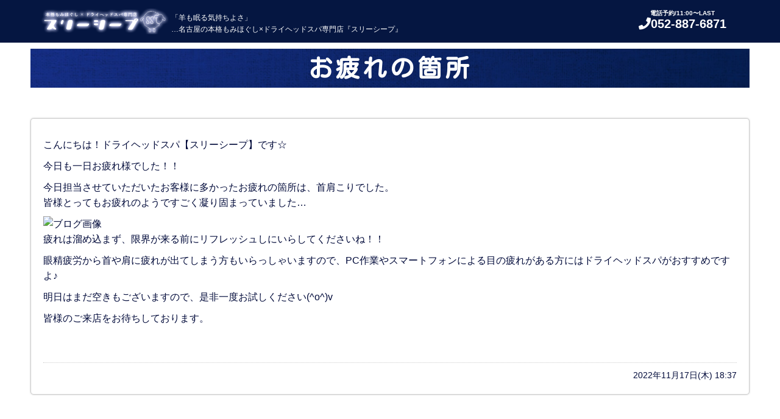

--- FILE ---
content_type: text/html; charset=UTF-8
request_url: https://3-sheep.net/2022/11/17/%E3%81%8A%E7%96%B2%E3%82%8C%E3%81%AE%E7%AE%87%E6%89%80/
body_size: 5219
content:
<!doctype html>
<html lang="ja" dir="ltr">
<head>
  <!-- Google Tag Manager -->
  <script>(function(w,d,s,l,i){w[l]=w[l]||[];w[l].push({'gtm.start':
  new Date().getTime(),event:'gtm.js'});var f=d.getElementsByTagName(s)[0],
  j=d.createElement(s),dl=l!='dataLayer'?'&l='+l:'';j.async=true;j.src=
  'https://www.googletagmanager.com/gtm.js?id='+i+dl;f.parentNode.insertBefore(j,f);
  })(window,document,'script','dataLayer','GTM-WPGLZ8S');</script>
  <!-- End Google Tag Manager -->

<!-- Global site tag (gtag.js) - Google Analytics -->
<script async src="https://www.googletagmanager.com/gtag/js?id=UA-161996646-2"></script>
<script>
  window.dataLayer = window.dataLayer || [];
  function gtag(){dataLayer.push(arguments);}
  gtag('js', new Date());

  gtag('config', 'UA-161996646-2');
</script>

<!-- Global site tag (gtag.js) - Google Analytics -->
<script async src="https://www.googletagmanager.com/gtag/js?id=G-2EZECZ5ZC8"></script>
<script>
  window.dataLayer = window.dataLayer || [];
  function gtag(){dataLayer.push(arguments);}
  gtag('js', new Date());

  gtag('config', 'G-2EZECZ5ZC8');
</script>


<meta charset="utf-8">
<title>お疲れの箇所 | スリーシープ</title>
<meta name="viewport" content="width=device-width,user-scalable=yes,initial-scale=1.0">
<meta name="format-detection" content="telephone=no">
<link rel="stylesheet" href="https://use.fontawesome.com/releases/v5.6.3/css/all.css" integrity="sha384-UHRtZLI+pbxtHCWp1t77Bi1L4ZtiqrqD80Kn4Z8NTSRyMA2Fd33n5dQ8lWUE00s/" crossorigin="anonymous">
<link rel="stylesheet" href="https://3-sheep.net/wp-content/themes/tpl-theme/style.css" type="text/css" media="all">
<link rel="stylesheet" href="https://3-sheep.net/wp-content/themes/tpl-theme/color.css" type="text/css" media="all">
<link rel="shortcut icon" href="https://3-sheep.net/wp-content/themes/tpl-theme/images/common/favicon.png" />
<!--<meta property="fb:admins" content="FBページ管理者のFBアカウントID" />-->
<meta property="og:url" content="//3-sheep.net/2022/11/17/%E3%81%8A%E7%96%B2%E3%82%8C%E3%81%AE%E7%AE%87%E6%89%80/">
<meta property="og:title" content="お疲れの箇所">
<meta property="og:type" content="article">
<meta property="og:image" content="https://imgbp.salonboard.com/KLP/img/blog/50/43/I080385043/I080385043_349-262.jpg">

<!-- All in One SEO Pack 3.3.5 によって Michael Torbert の Semper Fi Web Design[1138,1165] -->
<meta name="description"  content="こんにちは！ドライヘッドスパ【スリーシープ】です☆ 今日も一日お疲れ様でした！！ 今日担当させていただいたお客様に多かったお疲れの箇所は、首肩こりでした。 皆様とってもお疲れのようですごく凝り固まっていました… 疲れは溜め込まず、限界が来る前にリフレッシュしにいらしてくださいね！！" />

<script type="application/ld+json" class="aioseop-schema">{"@context":"https://schema.org","@graph":[{"@type":"Organization","@id":"https://3-sheep.net/#organization","url":"https://3-sheep.net/","name":"\u30b9\u30ea\u30fc\u30b7\u30fc\u30d7","sameAs":[]},{"@type":"WebSite","@id":"https://3-sheep.net/#website","url":"https://3-sheep.net/","name":"\u30b9\u30ea\u30fc\u30b7\u30fc\u30d7","publisher":{"@id":"https://3-sheep.net/#organization"},"potentialAction":{"@type":"SearchAction","target":"https://3-sheep.net/?s={search_term_string}","query-input":"required name=search_term_string"}},{"@type":"WebPage","@id":"https://3-sheep.net/2022/11/17/%e3%81%8a%e7%96%b2%e3%82%8c%e3%81%ae%e7%ae%87%e6%89%80/#webpage","url":"https://3-sheep.net/2022/11/17/%e3%81%8a%e7%96%b2%e3%82%8c%e3%81%ae%e7%ae%87%e6%89%80/","inLanguage":"ja","name":"\u304a\u75b2\u308c\u306e\u7b87\u6240","isPartOf":{"@id":"https://3-sheep.net/#website"},"datePublished":"2022-11-17T09:37:15+09:00","dateModified":"2022-11-17T09:37:15+09:00"},{"@type":"Article","@id":"https://3-sheep.net/2022/11/17/%e3%81%8a%e7%96%b2%e3%82%8c%e3%81%ae%e7%ae%87%e6%89%80/#article","isPartOf":{"@id":"https://3-sheep.net/2022/11/17/%e3%81%8a%e7%96%b2%e3%82%8c%e3%81%ae%e7%ae%87%e6%89%80/#webpage"},"author":{"@id":"https://3-sheep.net/author/3sheep/#author"},"headline":"\u304a\u75b2\u308c\u306e\u7b87\u6240","datePublished":"2022-11-17T09:37:15+09:00","dateModified":"2022-11-17T09:37:15+09:00","commentCount":0,"mainEntityOfPage":{"@id":"https://3-sheep.net/2022/11/17/%e3%81%8a%e7%96%b2%e3%82%8c%e3%81%ae%e7%ae%87%e6%89%80/#webpage"},"publisher":{"@id":"https://3-sheep.net/#organization"},"articleSection":"\u5e97\u8217\u30d6\u30ed\u30b0"},{"@type":"Person","@id":"https://3-sheep.net/author/3sheep/#author","name":"3sheep","sameAs":[],"image":{"@type":"ImageObject","@id":"https://3-sheep.net/#personlogo","url":"https://secure.gravatar.com/avatar/13b691a15b4d55579005cd8de074591a?s=96&d=mm&r=g","width":96,"height":96,"caption":"3sheep"}}]}</script>
<link rel="canonical" href="https://3-sheep.net/2022/11/17/お疲れの箇所/" />
<!-- All in One SEO Pack -->
<link rel='dns-prefetch' href='//code.jquery.com' />
<link rel='dns-prefetch' href='//fonts.googleapis.com' />
<link rel='dns-prefetch' href='//s.w.org' />
<link rel="alternate" type="application/rss+xml" title="スリーシープ &raquo; お疲れの箇所 のコメントのフィード" href="https://3-sheep.net/2022/11/17/%e3%81%8a%e7%96%b2%e3%82%8c%e3%81%ae%e7%ae%87%e6%89%80/feed/" />
<link rel='stylesheet' id='sbi_styles-css'  href='https://3-sheep.net/wp-content/plugins/instagram-feed/css/sbi-styles.min.css' type='text/css' media='all' />
<link rel='stylesheet' id='wp-block-library-css'  href='https://3-sheep.net/wp-includes/css/dist/block-library/style.min.css' type='text/css' media='all' />
<link rel='stylesheet' id='google-webfont-style-css'  href='//fonts.googleapis.com/css?family=Courgette%7CKosugi+Maru&#038;display=swap&#038;ver=5.3.20' type='text/css' media='all' />
<link rel='stylesheet' id='swipercss-css'  href='https://3-sheep.net/wp-content/themes/tpl-theme/css/swiper.min.css' type='text/css' media='all' />
<script type='text/javascript' src='//code.jquery.com/jquery-3.4.1.js'></script>
<script type='text/javascript' src='https://3-sheep.net/wp-content/themes/tpl-theme/js/common.js'></script>
<script type='text/javascript' src='https://3-sheep.net/wp-content/themes/tpl-theme/js/swiper.min.js'></script>
<link rel='https://api.w.org/' href='https://3-sheep.net/wp-json/' />
<link rel="EditURI" type="application/rsd+xml" title="RSD" href="https://3-sheep.net/xmlrpc.php?rsd" />
<link rel="wlwmanifest" type="application/wlwmanifest+xml" href="https://3-sheep.net/wp-includes/wlwmanifest.xml" /> 
<link rel='prev' title='新人スタッフのご紹介' href='https://3-sheep.net/2022/11/16/%e6%96%b0%e4%ba%ba%e3%82%b9%e3%82%bf%e3%83%83%e3%83%95%e3%81%ae%e3%81%94%e7%b4%b9%e4%bb%8b/' />
<link rel='next' title='本日の空き状況' href='https://3-sheep.net/2022/11/18/%e6%9c%ac%e6%97%a5%e3%81%ae%e7%a9%ba%e3%81%8d%e7%8a%b6%e6%b3%81-8/' />
<meta name="generator" content="WordPress 5.3.20" />
<link rel='shortlink' href='https://3-sheep.net/?p=1221' />
<link rel="alternate" type="application/json+oembed" href="https://3-sheep.net/wp-json/oembed/1.0/embed?url=https%3A%2F%2F3-sheep.net%2F2022%2F11%2F17%2F%25e3%2581%258a%25e7%2596%25b2%25e3%2582%258c%25e3%2581%25ae%25e7%25ae%2587%25e6%2589%2580%2F" />
<link rel="alternate" type="text/xml+oembed" href="https://3-sheep.net/wp-json/oembed/1.0/embed?url=https%3A%2F%2F3-sheep.net%2F2022%2F11%2F17%2F%25e3%2581%258a%25e7%2596%25b2%25e3%2582%258c%25e3%2581%25ae%25e7%25ae%2587%25e6%2589%2580%2F&#038;format=xml" />
<link rel="stylesheet" href="https://3-sheep.net/wp-content/plugins/online-lesson-booking-system/front.css" type="text/css" /><link rel="icon" href="https://3-sheep.net/wp-content/uploads/2024/01/cropped-fav-3-1-32x32.png" sizes="32x32" />
<link rel="icon" href="https://3-sheep.net/wp-content/uploads/2024/01/cropped-fav-3-1-192x192.png" sizes="192x192" />
<link rel="apple-touch-icon-precomposed" href="https://3-sheep.net/wp-content/uploads/2024/01/cropped-fav-3-1-180x180.png" />
<meta name="msapplication-TileImage" content="https://3-sheep.net/wp-content/uploads/2024/01/cropped-fav-3-1-270x270.png" />
<!--「aos」CSSの読込-->
<link rel="stylesheet" href="https://3-sheep.net/wp-content/themes/tpl-theme/css/aos.css">
</head>
<body class="post-template-default single single-post postid-1221 single-format-standard">
  <!-- Google Tag Manager (noscript) -->
  <noscript><iframe src="https://www.googletagmanager.com/ns.html?id=GTM-WPGLZ8S"
  height="0" width="0" style="display:none;visibility:hidden"></iframe></noscript>
  <!-- End Google Tag Manager (noscript) -->

<div id="mobile-menu" class="mobile">
	<p id="openmenu"><i class="fa fa-bars fa-2x" aria-hidden="true"></i><br>
	<span>menu</span></p>
</div>


<div id="body-inside">

	<header>
	<div id="header" class="sp_block">
	<div class="inner1">
	<div id="logo">
		<a href="https://3-sheep.net"><img src="https://3-sheep.net/wp-content/themes/tpl-theme/images/common/child-logo.png"></a>
	</div>
	</div>
		<div id="navigation">
		<div class="menu-gloval_menu-container"><ul id="menu-gloval_menu" class="menu"><li id="menu-item-24" class="menu-item menu-item-type-post_type menu-item-object-page menu-item-home menu-item-24"><a href="https://3-sheep.net/">ホーム<br><span class="ja">HOME</span></a></li>
<li id="menu-item-514" class="menu-item menu-item-type-post_type menu-item-object-page menu-item-514"><a href="https://3-sheep.net/about/">初めてのお客様へ<br><span class="ja">ABOUT</span></a></li>
<li id="menu-item-214" class="menu-item menu-item-type-post_type menu-item-object-page menu-item-214"><a href="https://3-sheep.net/concept/">コンセプト<br><span class="ja">CONCEPT</span></a></li>
<li id="menu-item-1655" class="menu-item menu-item-type-custom menu-item-object-custom menu-item-1655"><a target="_blank" rel="noopener noreferrer" href="https://mitsuraku.jp/pm/online/index/h2j1d7/eNpLtDK0qi62MjSyUsovKMnMzytJTI_PTFGyLrYys1IyMjE1NrVQsq4FXDD08wug">空室状況案内<br><span class="ja">RESERV INFO</span></a></li>
<li id="menu-item-22" class="menu-item menu-item-type-post_type menu-item-object-page menu-item-22"><a href="https://3-sheep.net/system/">料金案内<br><span class="ja">PRICE</span></a></li>
<li id="menu-item-21" class="menu-item menu-item-type-post_type menu-item-object-page menu-item-21"><a href="https://3-sheep.net/access/">アクセス<br><span class="ja">ACCESS</span></a></li>
<li id="menu-item-652" class="menu-item menu-item-type-post_type menu-item-object-page menu-item-652"><a href="https://3-sheep.net/staff/">スタッフ紹介<br><span class="ja">STAFF</span></a></li>
<li id="menu-item-19" class="menu-item menu-item-type-post_type menu-item-object-page menu-item-19"><a href="https://3-sheep.net/recruit/">求人情報<br><span class="ja">RECRUIT</span></a></li>
<li id="menu-item-380" class="menu-item menu-item-type-post_type menu-item-object-page menu-item-380"><a href="https://3-sheep.net/question/">よくある質問<br><span class="ja">FAQ</span></a></li>
<li id="menu-item-626" class="menu-item menu-item-type-post_type menu-item-object-page menu-item-626"><a href="https://3-sheep.net/blog/">ブログ<br><span class="ja">BLOG</span></a></li>
</ul></div>	</div>
	

	</div><!--/#header-->

	<div id="header" class="pc_block">
	<div class="inner1">
		<div id="logo">
			<div class="img"><a href="https://3-sheep.net"><img src="https://3-sheep.net/wp-content/themes/tpl-theme/images/common/child-logo.png"></a></div>
      <h1>「羊も眠る気持ちよさ」<br />
      …名古屋の本格もみほぐし×ドライヘッドスパ専門店『スリーシープ』</h1>
		</div>
		<div id="head_tel">
			電話予約/11:00〜LAST<br>
			<span><i class="fas fa-phone"></i>052-887-6871</span>
		</div>
	</div>
	</div>
	</header><!--/#header-->

<div id="scrollpoint"></div>
<main>

<div class="container">
	<div class="contents-box">
			<h2 class="blogtitle round">お疲れの箇所</h2>

			<div class="page-defaultblog">
			<article class="article" id="post-1221">


				<div class="post-content">

					<p>こんにちは！ドライヘッドスパ【スリーシープ】です☆</p>
<p>今日も一日お疲れ様でした！！</p>
<p>今日担当させていただいたお客様に多かったお疲れの箇所は、首肩こりでした。<br />
皆様とってもお疲れのようですごく凝り固まっていました…</p>
<p><img src="https://imgbp.salonboard.com/KLP/img/blog/50/43/I080385043/I080385043_349-262.jpg" alt="ブログ画像" /><br />
疲れは溜め込まず、限界が来る前にリフレッシュしにいらしてくださいね！！</p>
<p>眼精疲労から首や肩に疲れが出てしまう方もいらっしゃいますので、PC作業やスマートフォンによる目の疲れがある方にはドライヘッドスパがおすすめですよ♪</p>
<p>明日はまだ空きもございますので、是非一度お試しください(^o^)v</p>
<p>皆様のご来店をお待ちしております。</p>
				</div><!--/post-content-->

				<div class="post-meta">
					2022年11月17日(木) 18:37									</div><!--/post-meta-->


			</article><!--/article-->
			</div>
		</div><!--contents-box-->


			<table border="0" width="100%" id="single-paging">
				<tr>
					<td align="left">&laquo; <a href="https://3-sheep.net/2022/11/16/%e6%96%b0%e4%ba%ba%e3%82%b9%e3%82%bf%e3%83%83%e3%83%95%e3%81%ae%e3%81%94%e7%b4%b9%e4%bb%8b/" rel="prev">新人スタッフのご紹介</a></td>
					<td align="right"><a href="https://3-sheep.net/2022/11/18/%e6%9c%ac%e6%97%a5%e3%81%ae%e7%a9%ba%e3%81%8d%e7%8a%b6%e6%b3%81-8/" rel="next">本日の空き状況</a> &raquo;</td>
				</tr>
			</table>

</div>
</main>

	<footer id="footer">
		<div class="logo"><img src="https://3-sheep.net/wp-content/themes/tpl-theme/images/common/child-logo.png" alt="スリーシープ"></div>
		<div class="footer-info">
			<p>愛知県名古屋市中区栄3丁目31-8　モリダイヤハイツ栄505<br />
				営業時間　11:00～22:00<br />
				(21:00最終受付)<br />
				年中無休(年末年始は要問合せ)
			</p>
			<a class="btn round" href="tel:0528876871"><i class="fas fa-phone"></i> 052-887-6871</a>
			<a class="btn round" href="http://line.me/ti/p/%403sheep" target="_blank"><img src="https://3-sheep.net/wp-content/themes/tpl-theme/images/common/icon-line.png"> LINE</a>
		</div>
		<section class="container">
			<div class="menu-footer-navi-container"><ul id="menu-footer-navi" class="menu"><li id="menu-item-55" class="menu-item menu-item-type-post_type menu-item-object-page menu-item-home menu-item-55"><a href="https://3-sheep.net/">ホーム</a></li>
<li id="menu-item-213" class="menu-item menu-item-type-post_type menu-item-object-page menu-item-213"><a href="https://3-sheep.net/concept/">CONCEPT</a></li>
<li id="menu-item-455" class="menu-item menu-item-type-post_type menu-item-object-page menu-item-455"><a href="https://3-sheep.net/schedule/">客室状況案内</a></li>
<li id="menu-item-53" class="menu-item menu-item-type-post_type menu-item-object-page menu-item-53"><a href="https://3-sheep.net/system/">料金案内</a></li>
<li id="menu-item-50" class="menu-item menu-item-type-post_type menu-item-object-page menu-item-50"><a href="https://3-sheep.net/recruit/">求人情報</a></li>
<li id="menu-item-52" class="menu-item menu-item-type-post_type menu-item-object-page menu-item-52"><a href="https://3-sheep.net/access/">アクセス</a></li>
<li id="menu-item-729" class="menu-item menu-item-type-post_type menu-item-object-page menu-item-729"><a href="https://3-sheep.net/company/">運営会社</a></li>
</ul></div>		</section>
		<!--<section id="pagetop"><a href="#scrollpoint">&#8743;<br>PAGE UP</a></section>-->
		<section id="copy" class="container">© 2020.4.1 ドライヘッドスパ「スリーシープ」 All Right Reserved</section>
	</footer><!--/#footer-->
<div id="mobile-tel">
	<a class="tel" href="tel:0528876871">電話予約/11:00〜LAST<br>
		<i class="fas fa-phone"></i>052-887-6871</a>
	<a class="line" href="http://line.me/ti/p/%403sheep" target="_blank"><span>LINE</span><br>でご予約</a>
</div>

</div><!--body inside end-->
<!--「aos」JSの読込-->
<script src="https://3-sheep.net/wp-content/themes/tpl-theme/js/aos.js"></script>
<script>
	AOS.init({
	once:true,
    offset: 200,
    duration: 600,
    delay: 0,
});
 </script>
<!-- Instagram Feed JS -->
<script type="text/javascript">
var sbiajaxurl = "https://3-sheep.net/wp-admin/admin-ajax.php";
</script>
<script type='text/javascript' src='https://3-sheep.net/wp-content/plugins/online-lesson-booking-system/front.js'></script>
<script type='text/javascript' src='https://3-sheep.net/wp-includes/js/wp-embed.min.js'></script>

</body>
</html>

--- FILE ---
content_type: text/css
request_url: https://3-sheep.net/wp-content/themes/tpl-theme/style.css
body_size: 16224
content:

/*
Theme Name:Template-theme
Author:更新システム
Description:更新システム専用テーマ
Version: 2.4.1
*/


/* YUI 3.5.0 reset.css (http://developer.yahoo.com/yui/3/cssreset/) - http://cssreset.com */

body,div,dl,dt,dd,ul,ol,li,h1,h2,h3,h4,h5,h6,pre,code,form,fieldset,legend,input,textarea,p,blockquote,th,td{margin:0;padding:0; box-sizing: border-box;}
table{border-collapse:collapse;border-spacing:0}
fieldset,img{border:0}
address,caption,cite,code,dfn,th,var{font-style:normal;font-weight:normal}
ol,ul{list-style:none}
caption,th{text-align:left}
h1,h2,h3,h4,h5,h6{font-size:100%;font-weight:normal}
q:before,q:after{content:''}
abbr,acronym{border:0;font-variant:normal}
sup{vertical-align:text-top}
input,textarea,select{font-family:inherit;font-size:inherit;font-weight:inherit}
input,textarea,select{*font-size:100%}
legend{color:#000}
#yui3-css-stamp.cssreset{display:none}

a {text-decoration: none;  }

a:hover { text-decoration: none; }

a:hover img {
	opacity: 0.8;
	filter: alpha(opacity=80);
}

body {
	font-size: 100%;
	font-family:   'Noto Sans JP', sans-serif ,  "游ゴシック体", "YuGothic", "ヒラギノ角ゴ Pro W3", "Hiragino Kaku Gothic Pro", "メイリオ", Meiryo, Osaka, "ＭＳ Ｐゴシック", "MS PGothic", "sans-serif";

}

body .sans{
	font-family: 'Noto Sans JP', sans-serif ,  "游ゴシック体", "YuGothic", "ヒラギノ角ゴ Pro W3", "Hiragino Kaku Gothic Pro", "メイリオ", Meiryo, Osaka, "ＭＳ Ｐゴシック", "MS PGothic", "sans-serif";
}

body .serif{
	font-family:  'Noto Serif JP', sans-serif , "游明朝体", "YuMincho", "ヒラギノ明朝 Pro W3", "ＭＳ Ｐ明朝", "MS PMincho", "Hiragino Mincho Pro", "serif";
}

body .cursive{
	font-family: 'Courgette', cursive,'Kosugi Maru', sans-serif,"ヒラギノ丸ゴ Pro W4","ヒラギノ丸ゴ Pro","Hiragino Maru Gothic Pro","ヒラギノ角ゴ Pro W3","Hiragino Kaku Gothic Pro","HG丸ｺﾞｼｯｸM-PRO","HGMaruGothicMPRO";
}

body .round{
	font-family: 'Kosugi Maru', sans-serif,"ヒラギノ丸ゴ Pro W4","ヒラギノ丸ゴ Pro","Hiragino Maru Gothic Pro","ヒラギノ角ゴ Pro W3","Hiragino Kaku Gothic Pro","HG丸ｺﾞｼｯｸM-PRO","HGMaruGothicMPRO";
}

#body-inside{
	overflow: hidden;
	font-size: 1rem;
	background-size:100%;
	font-feature-settings: "palt";
}

.imgbox img{
	width: 100%;
	margin: 20px auto;
}

.bold{
	font-weight: bold;
}

/* -------------------------------------------
	CLEAR-FIX
---------------------------------------------- */
.clearfix:after {
	content: "";
	display: block;
	clear: both;
}

/* -------------------------------------------
	Utility
---------------------------------------------- */

/* Margin
-------------*/
.m0 { margin: 0 }
.m10 { margin: 10px }
.m15 { margin: 15px; }
.m20 { margin: 20px; }
.mg5 { margin: 5px; }
.mg10 { margin: 10px; }
.mg15 { margin: 15px; }
.mg20 { margin: 20px; }
.mt5 { margin-top: 5px; }
.mt10 { margin-top: 10px; }
.mt15 { margin-top: 15px; }
.mt20 { margin-top: 20px; }
.mt30 { margin-top: 30px; }
.mt50 { margin-top: 50px; }
.mt100 { margin-top: 100px; }
.ml5 { margin-left: 5px; }
.ml8 { margin-left: 8px; }
.ml10 { margin-left: 10px; }
.ml15 { margin-left: 15px; }
.ml20 { margin-left: 20px; }
.ml30 { margin-left: 30px; }
.ml40 { margin-left: 40px; }
.ml50 { margin-left: 50px; }
.mr5 { margin-right: 5px; }
.mr10 { margin-right: 10px; }
.mr15 { margin-right: 15px; }
.mr20 { margin-right: 20px; }
.mb5 { margin-bottom: 5px; }
.mb10 { margin-bottom: 10px; }
.mb15 { margin-bottom: 15px; }
.mb20 { margin-bottom: 20px; }
.mb50 { margin-bottom: 50px; }
.mb100 { margin-bottom: 100px; }

/* padding
---------------------*/
#wrapper .p5 { padding: 5px; }
#wrapper .p10 { padding: 10px; }
#wrapper .pt10 { padding-top: 10px; }
#wrapper .pt20 { padding-top: 20px; }
#wrapper .pb20 { padding-bottom: 20px; }

/* Float
---------------------*/
.fl { float: left }
.fr { float: right; }
.cl { clear: both; }

/* cursor
-------------------*/
.cp { cursor: pointer; }

.fcr { color: #fff; }

.attention {
	color: #f00;
	font-weight: bold;
}

.link-arrow {
	padding-left: 20px;
	background: url(images/common/bg_side-list.png) left center no-repeat;
}

/* width
--------------------*/
.w50 { width: 50px; }
.w100 { width: 100px; }
.w130 { width: 130px; }
.w200 { width: 200px; }
.w220 { width: 220px; }
.w245 { width: 245px; }
.w270 { width: 270px; }
.w300 { width: 300px; }
.w330 { width: 330px; }
.w400 { width: 400px; }
.w500 { width: 500px; }
.w570 { width: 570px; }

.w90 input, .w90 textarea { width: 90%; }

/* align
------------------- */
.tac { text-align: center }
.tal { text-align: left }
.tar { text-align: right }

/* Link Button
------------------- */
.button a {
	/* サイトごとに変更 */
	display: block;
	width: 80%;
	margin: 10px auto;
	text-align: center;
	padding: 10px 0;
	border-radius: 5px;
	text-decoration: none;
}
.flexbox-base,.flexbox-outer{
	display: -webkit-box;/* Android4.3以前ブラウザ用 */
	display: -webkit-flex;/* iOS8以前Safari用 */
	display: flex;
	-webkit-flex-wrap:wrap;/*--- safari（PC）用 ---*/
	flex-wrap:wrap;
	justify-content: center;
}

.flexbox-base img,.flexbox-outer img{
	width: 100%;
}

.flex-wrap{
	flex-wrap: wrap;
}

/* -------------------------------------------
	WordPress Editor
---------------------------------------------- */

img.size-auto, img.size-large, img.size-full, img.size-medium {
	max-width: 100%;
	height: auto;
}

.alignleft, img.alignleft {
	display: inline;
	float: left;
	margin-right: 15px;
	margin-top: 4px;
}

.alignright, img.alignright {
	display: inline;
	float: right;
	margin-left: 15px;
	margin-top: 4px;
}

.aligncenter, img.aligncenter {
	clear: both;
	display: block;
	margin-left: auto;
	margin-right: auto;
	text-align: center;
}

img.alignleft, img.alignright, img.aligncenter { margin-bottom: 12px; }

.wp-caption {
	border: none;
	-khtml-border-radius: 0;
	-moz-border-radius: 0;
	-webkit-border-radius: 0;
	border-radius: 0;
	font-size: 12px;
	line-height: 18px;
	margin-bottom: 20px;
	padding: 4px;
	text-align: center;
}

.wp-caption img { margin: 5px; }

.wp-caption p.wp-caption-text { margin: 0 0 4px; }

.wp-smiley { margin: 0; }

#main .post-content h1 {
	font-size: 48px;
	font-weight: bold;
	line-height:150%;
}

#main .post-content h2 {
	font-size: 36px;
	font-weight: bold;
	line-height:150%;
}

#main .post-content h3 {
	font-size: 24px;
	font-weight: bold;
	line-height:150%;
}

#main .post-content h4 {
	font-size: 18px;
	font-weight: bold;
	line-height:150%;
}

#main .post-content h5 {
	font-size: 14px;
	font-weight: bold;
	line-height:150%;
}

#main .post-content h6 {
	font-size: 12px;
	font-weight: bold;
	line-height:150%;
}

#main .post-content h7 {
	font-size: 10px;
	font-weight: bold;
	line-height:150%;
}

#main .post-content ul, #main ul.default, #main .post-content ol { padding: 10px 0 10px 20px; }

#main ul.default li, #main .post-content ul li { list-style: disc; }

#main .post-content ol li { list-style: decimal; }

#main .post-content blockquote {
	margin: 10px 20px;
	font-style: italic;
}

#wrapper img {
	max-width: 100%;
	height: auto;
}

#wrapper #galleria img { max-width: none; }

.mobile { display: none; }

.pr-content { margin-bottom: 30px; }


/* ------------------------------------------
	PC用のスタイル記述
--------------------------------------------- */

:target:before {
   height: 100px;/* ヘッダの高さ */
   margin: -100px 0 0;/* ヘッダの高さ */
   content:””;
   display:block;
}

p{
	margin: 10px auto;
}

.pc_block{
	display: block;
}

.sp_block{
	display: none;
}

body {
	font-size: 100%;
	line-height: 1.6;
}


/* Header
------------------------------------ */
#header {
	position:fixed;
	z-index: 99;
	width: 100%;
	background: #051641;
	height: 70px;
}

#header .inner1 {
	margin: 0;
	width: 100%;
	display: flex;
	justify-content: space-between;
}

#logo {
	padding: 0;
	margin-left: 5%;
	display: flex;
	align-items:center;
}

#logo img{
	height: 70px;
}

#logo h1{
	font-size:12px;
	color: #fff;
}

#head_tel{
	display: block;
		width: 300px;
		margin: 5px 10px;
		color: #fff;
		font-size:10px;
		border-radius: 10px;
		text-align: center;
		line-height: 14px;
		padding: 10px 0 0 0;
		font-weight: bold;
}

#head_tel span{
	font-size:20px;
}

#tel a{

}

#tel h2{
	font-size:2rem;
	font-weight: bold;
	line-height: 2rem;
}

#tel p{
	font-size:0.8rem;
	line-height: 1rem;
}

#h1text{
	position: absolute;
	margin: auto;
	top:0;
	left: 0;
	right: 0;
	color: #fff;
	text-align: center;
	font-size:0.8rem;
	z-index: 10;
}

#scrollpoint{
	content: "";
	display: block;
	margin-top: 70px;
}

/* Navigation
------------------------------------ */
.home-nav {
	width: 100%;
	background: url("images/common/blue_bg.jpg")no-repeat;
	background-size:100%;
	margin-top: -10px;
}


#navigation{
	font-size:0;
	margin: 0 10%;
	width: 80%;
}

#navigation ul{
	display: flex;
	justify-content: space-around;
}

#navigation li{
	display: inline-block;
}

#navigation li a{
	padding:30px 10px;
	text-align: center;
	color: #fff;
	text-decoration: none;
	display: block;
	position: relative;
	width: auto;/*サブメニュー使用時は数値入れる*/
	font-size:1rem;
	line-height: 1rem;
}

#navigation .sp_block{
	display: none;
}

#navigation li a:hover{
	opacity: 0.8;
}

#navigation li .ja{
	font-size:0.7rem;
	line-height: 0.8rem;;
}

#navigation li .sub-menu{
  width: 110px;
  position: absolute;
  font-size:0.8rem;
  text-align: center;
}

#navigation li .sub-menu li a{
  width: 150px;
  display: none;
  padding-top: 8px;
  height: 30px;
  border: 1px solid #004476;
  background-color: #fff;
}

#navigation li:hover .sub-menu li a{
  display: block;
}

#navigation li .sub-menu li a:hover{
  background-color: #eee;
}

.home-nav #tel{
	width: 100%;
	background-color: #FFF2F2;
	text-align: center;
	font-weight: bold;
	color: #146973;
	font-size:1.2rem;
	padding: 10px;
	line-height: 1.2rem;
}

.home-nav #tel a{
	color: #146973;
}

/*ファーストビュー*/
#first_view{
	position: relative;
	margin: auto;
	background: url(images/common/firstview_bg.jpg) no-repeat;
	background-attachment: fixed;
	background-position: center bottom;
	background-size:cover;
	width: 100%;
}

#first_view:before{
	content: "";
	display: block;
	padding-top: 45%;
}

#first_view .first_logo{
	position: absolute;
	width: 52%;
	top:-5%;
	bottom: 0;
	left: 0;
	right: 0;
	margin: auto;
}

#first_view .first_logo img{
	width: 100%;
}

#first_view2{
	background: url(images/common/firstview_bg2.png) no-repeat;
	background-attachment: fixed;
	background-position: center;
	background-size:cover;
}

#first_view2 .first_logo{

}

#first_view2 .first_logo img{
	width: 100%;
}


#first_view_sp{
	margin: auto;
	background: url()
}

#first_view_sp img{
	width: 100%;
}

/* Contents
------------------------------------ */
#breadcrumb {
	position: relative;
	margin: 20px auto 10px;
	width: 960px;
	font-size: 0.9rem;
	z-index: 10;
}

.container1200 {
	margin: 0 5%;
	width: 90%;
}

.container {
	margin: 0 auto;
	width: 1200px;
}

.contents-box{
	margin: 30px auto;
	padding: 10px;
	color: #000A3A;
}

.contents-box iframe{
	width: 100%;
}

.contents-box img{
	max-width: 100%;
}

.contents-box h3{
	color: #081E53;
	font-size:1.8rem;
	font-weight: bold;
	line-height: 2.5rem;
	letter-spacing: 0.7rem;
	margin: 15px auto;
	text-align: center
}

.contents-box h4{
	color: #52587A;
	font-size:1.5rem;
	font-weight: bold;
	line-height: normal;
	margin: 5px auto;
}

.contents-box h5{
	color: #52587A;
	font-size:1.5rem;
	font-weight: bold;
	line-height: normal;
}

.contents-title h2{
	color: #fff;
	font-size:2.5rem;
	letter-spacing: 0.3rem;
	text-align: center;
	font-weight: bold;
	background: url("images/common/blue_bg.jpg")no-repeat;
	background-size:100%;
	margin-bottom: 30px;
}

.contents-box p{
	color: #333;
	margin:10px auto;
	color: #000A3A;
}

.pc-center{
	text-align: center;
}

.contents-box .center-text{
	text-align: center;
}

.contents-box p strong{
	font-weight: bold;
	color: #146973;
}

.contents-box .yellow{
	background:#FFF365;
}

.contents-box .sizeup{
	font-size:1.5rem;
}

.contents-box .red{
	color:#FD34A8;
	font-weight: bold;
}

.contents-box .green{
	color:#146973;
	font-weight: bold;
}

.contents-box .pc_center{
	text-align: center;
}

.contents-box .mb30{
	margin-bottom: 30px;
}

.contents-box .w30{
	width: 30%;
}

.contents-box .w50{
	width: 50%;
}

.flex-two{
	display: flex;
	justify-content: space-between;
}

.flex-two .box{
	width: 49%;
}

.btn_basic{
	margin: 30px auto;
	width: 100%;
	text-align: center;
}

.btn_basic a{
	text-decoration: none;
	color: #52587A;
	border: 1px solid #52587A;
	padding: 10px 40px;
	border-radius: 10px;
	font-weight: bold;
}

.btn_basic a:hover{
	opacity: 0.8;
}

.btn_tel {
	margin: 30px auto;
	width: 400px;
	border:1px solid #6c491c;
	border-radius: 5px;
	text-align: center;
	line-height: 1.1rem;
	padding: 10px;
}
.btn_tel:hover{
	opacity: 0.8;
}

.btn_tel span{
	color:#FF0004;
	font-size:2rem;
	font-weight: bold;
}

.btn_line {
	margin: 30px auto;
	width: 400px;
	border:1px solid #6c491c;
	border-radius: 5px;
	text-align: center;
	line-height: 1.3rem;
	padding: 10px;
}
.btn_line:hover{
	opacity: 0.8;
}

.btn_line span{
	color:#FF0004;
	font-size:2rem;
	font-weight: bold;
}

.spacer50{
	height: 50px;
	width: 100%;
}

/* Footer
------------------------------------ */

#footer {
	/* サイトごとに変更 */
	text-align: center;
	background: url("images/common/footer_bg.png")no-repeat;
	background-size:cover;
	padding-top: 10px;
}

#footer .logo img{
	width: 300px;
}

#footer .footer-info{
	color:#fff;
	font-size:0.9rem;
}

#footer .footer-info h2{
	font-size:1.5rem;
}

#footer .footer-info .btn{
	display: block;
	background: linear-gradient(#072259,#04163E);
	color: #fff;
	width: 300px;
	padding: 10px;
	margin: 5px auto;
	font-size:1.3rem;
}

#footer .footer-info .btn img{
	height: 1.1rem;
}

#footer .container{
	padding: 50px 0 100px 0;
}

#footer .container .menu li{
	display: inline-block;
	padding: 5px;
}

#footer .container .menu li a{
	text-decoration: none;
	color: #fff;
	font-size:0.8rem;
}


#footer #pagetop a{
	/* サイトごとに変更 */
	display: inline-block;
	width: 200px;
	padding: 5px 10px;
	border: 1px solid #fff;
	border-radius: 50px;
	text-align: center;
	text-decoration: none;
	color: #fff;
	line-height: 1.2rem;
}

#footer #pagetop a:hover{
	/* サイトごとに変更 */
	opacity: 0.8;
}
#footer #copy {
	padding: 5px;
	font-size: 0.8rem;
	color: #fff;
	}

	#mobile-tel,#mobile-recruit{
		display:none;
	}

/* ------------------------------------------
	PC用の下層ページスタイル記述
--------------------------------------------- */
.child-head{
	position: relative;
	margin: auto;
	background: url(images/common/childhead_bg.png) no-repeat;
	background-position: center bottom;
	background-size:cover;
	height: 350px;
}

.child-head .logo{
	position: absolute;
	top:30px;
	left: 0;
	right: 0;
	margin: 0 auto;
	width: 500px;
}

.child-head .logo img{
	width: 100%;
}

.child-head h2{
	position: absolute;
	bottom:30px;
	left: 0;
	right: 0;
	margin: 0 auto;
	width: 80%;
	text-align: center;
	font-size:3.5rem;
	color: #fff;
	letter-spacing: 0.5rem;
}

.radial-bg{
	background: radial-gradient(#FFF9D6 0%, #ffffff 50%, #ffffff 100%)
}

.linear-bg{
background: linear-gradient(#FFF9D6 0%, #ffffff 50%, #ffffff 100%)
}

.page-gotop{
	text-align: right;
}

.page-gotop a{
	color:#3d43c7;
}

.bnr-box{
	text-align: center;
}

.bnr-box img{
	max-width: 100%;
	margin-bottom: 50px;
}

/* INDEX
----------------------------- */
#headline{
	background:#fff;
}


#headline .headline-inner{
	width: 1200px;
	margin: 0 auto;
	display: flex;
}

#headline .headline-inner h3{
	color:#FF699F;
	width: 150px;
	margin-top: 6px;
	font-weight: bold;
}

#headline .headline-slide{
	width:100vw;
}

#headline .headline-slide li{
	line-height: 1.2rem;
	padding: 0 15px;
}

#headline .headline-slide li a:hover{
	opacity: 0.8;
}

#headline .headline-slide li p{
	display: inline-block;
	margin-right: 20px;
}

#info_scroll{
	background: #FFF;
	overflow: hidden;
}

#info_scroll div{
	 display     : inline-block;
  padding-left: 100%;
  white-space : nowrap;
  line-height : 1em;
  animation   : scrollAnime 10s linear infinite;
}

#info_scroll h4{
	display: inline;
	color: #FF3636;
	margin-right: 10px;
}

#info_scroll p{
	display: inline;
}

@keyframes scrollAnime{
    0% { transform: translateX(0)}
  100% { transform: translateX(-100%)}
}

#home-slider{
	padding: 50px 0;
	background:radial-gradient(#0E2060,#000E2C);
}

#home-slider .swiper-container{
	width: 1200px;
	margin: 0 auto;
}

#home-slider img{
	width: 380px;
}

#home-message{}
#home-message .p1{color: #52587A;font-size:3rem;text-align: center;}
#home-message .p2{color: #000A3A;font-size:3rem;text-align: center;margin: 50px auto;}
#home-message .p3{color: #52587A;font-size:2rem;text-align: center;margin: 50px auto;}
#home-message h3{background: #52587A;color: #fff;margin: 15px auto;padding: 10px;}
#home-message .kodawari{display: flex;justify-content: center;}
#home-message .kodawari li{width: 28%;margin: 15px 2%}
#home-message .kodawari li h4{text-align: center;}

#home-sleepsheep{}
#home-sleepsheep .flexbox{display: flex;flex-wrap: wrap;justify-content: space-between;}
#home-sleepsheep .flexbox li{width: 45%;margin: 30px auto;}
#home-sleepsheep .flexbox li h3{background: #52587A;color: #fff;padding: 10px;letter-spacing: 0;}

#home-menu .menu-btn-inner{
	display: flex;
	flex-wrap: wrap;
	background-size:100%;
}

#home-menu .menu-btn-inner .menu-btn{
	display: block;
	position: relative;
	width: 33%;
	margin: 0 1px;
}

#home-menu .menu-btn-inner .menu-btn img{
	width: 100%;
}

#home-menu .menu-btn-inner .menu-btn:hover{
	opacity: 0.8;
}

#home-course{

}

#home-course .contents-box p{
	text-align: center;
}

#home-course .point-box{display: flex;flex-wrap: wrap;justify-content: space-between;margin: 30px auto;}
#home-course .point-box .box-a{position: relative;width:32%;margin: 50px auto;}
#home-course .point-box .box-b{width:45%;margin: 50px auto;border:1px solid #051641;background: #fff;border-radius: 20px;display: flex;align-items: center;justify-content: center;padding: 20px;}
#home-course .point-box .box-c{position: relative;width:45%;margin: 50px auto;color: #fff;background: #051641;border-radius: 20px;padding: 20px;}
#home-course .point-box .box-c p{color: #fff;text-align: left;}


#home-course .point-box .top{position: relative;background: #eee;border-radius: 20px 20px 0 0;width:100%;overflow: hidden;}
#home-course .point-box .top:after{content: "";display: block;padding-top: 58%;}
#home-course .point-box .top .inner{position: absolute;top: 0;bottom: 0;left: 0;right: 0;margin: auto;width: 100%;}

#home-course .point-box .bottom{background: #051641;border-radius:0 0 20px 20px;width:100%;height: 250px;color: #fff;padding: 20px;}
#home-course .point-box .title{border-bottom: 1px solid #fff;padding-bottom: 10px;}
#home-course .point-box .title h4{color: #fff;}
#home-course .point-box .title h5{color: #fff;font-size:1rem;}
#home-course .point-box .box-a h6{text-align: center;margin: 10px;}
#home-course .point-box .bottom p{color: #fff;text-align: left;}
#home-course .point-box .title .ex{color: #FEDA31;}

#home-course .point-box .star{position: absolute;top:-15px;left: -15px;width: 120px;z-index: 10;}
#home-course .point-box .star img{width: 100%;}

#home-course .twin-btn a{font-size: 1rem;width: 42%;}

#home-course .point-box.type-d{width: 80%;margin: 30px auto;}
#home-course .point-box.type-d .box-d{border-radius: 10px;overflow: hidden;width: 48%;margin: 30px auto;}
#home-course .point-box.type-d .box-d img{vertical-align: middle;}



.home-option{
	margin: 100px auto;
}

.home-option .price-title2 h3{
	margin-top: auto;
}

.room-box{
	display: flex;
	justify-content: space-between;
}

.room-box div{
	width: 49%;
	border-radius: 20px;
	overflow: hidden;
}

.room-box div img{
	width: 100%;
	vertical-align: middle;
}

#home-schedule #daily_schedule .head th:first-child{
	font-size:0;
}


#home-twitter{

}

#home-information{

}

#home-information ul{
	font-size:0;
	margin: 20px;
}

#home-information li{
	font-size:1rem;
	display: inline-block;
	width: 49%;
	margin: 0 1% 10px 0;
	border-bottom: #aaa 1px dotted;
}

#home-information li p{
	display: inline-block;
	margin-right: 10px;
}


#home-link{
	width: 50%;
	padding-top: 80px;
}

#home-link img{
	width: 100%;
}

.app-wrap{max-width: 600px;margin: 0 auto;position:relative;}
.app-wrap img{width: 100%;}
.app-wrap .btn-apple{position: absolute;display: block;width: 47%;top:58%;left: 2%;}
.app-wrap .btn-google{position: absolute;display: block;width: 47%;top:58%;right: 2%;}
.app-wrap .btn-yoyaku{position: absolute;display: block;width: 56%;bottom:2%;right: 2%;}

/* 初めてのお客様へ
----------------------------- */
#home-point{}
#home-point .contents-box h3{max-width: 800px;margin: 15px auto;border-bottom: 2px solid;}
#home-point .contents-box h3 .star{display: block;}
#home-point .contents-box p{text-align: center;}
#home-point .point-box{display: flex;flex-wrap: wrap;justify-content: space-between;margin: 0px auto;}
#home-point .point-box .box-a{position: relative;width:45%;margin: 30px auto;}
#home-point .point-box .box-b{position: relative;width:31%;margin: 30px auto;}
#home-point .point-box .top{position: relative;background: #eee;border-radius: 20px 20px 0 0;width:100%;overflow: hidden;}
#home-point .point-box .top:after{content: "";display: block;padding-top: 58%;}
#home-point .point-box .top .inner{position: absolute;top: 0;bottom: 0;left: 0;right: 0;margin: auto;width: 100%;}
#home-point .point-box .bottom{background: #051641;border-radius:0 0 20px 20px;width:100%;height: 150px;color: #fff;padding: 20px;}
#home-point .point-box .number{content: "";display: block;position: absolute;top:-40px;left: 0;right: 0;margin: 0 auto;width: 80px;height: 80px;border-radius: 40px;background: #051641;z-index: 5;display: flex;justify-content: center;align-items: center;}
#home-point .point-box .number p{color: #fff;font-size:3rem;}
#home-point .point-box .box-c{position: relative;width:48%;margin: 30px auto;border: 1px solid #081E53;background: #fff;border-radius: 10px;overflow: hidden;}
#home-point .point-box .box-c img{vertical-align: middle;}
#home-point .point-box .box-c .text{padding: 15px;}
#home-point .point-box .box-c .text h4{border-bottom:1px solid;margin: 15px auto;}
#home-point .point-box .box-c .text dl{display: flex;flex-wrap: wrap;}
#home-point .point-box .box-c .text dl dt{width: 30%;margin: 10px auto;font-weight: bold;}
#home-point .point-box .box-c .text dl dd{width: 70%;margin: 10px auto;}
#home-point .room-box{margin: 30px auto;}
#home-point .section-box{margin: 50px auto;}

/* コンセプト
----------------------------- */
#page-concept{}

#page-concept p{font-size:1.1rem;margin-bottom: 30px;}
#page-concept .concept-box1{background: linear-gradient(#122975,#01040D);display: flex;padding: 30px;margin: 30px auto;border-radius: 20px;}
#page-concept .concept-box1 .image{width: 45%;margin-right: 5%;}
#page-concept .concept-box1 .text{width: 50%;}
#page-concept .concept-box1 .text p{color: #fff;}
#page-concept .concept-box1 .text p .yellow{background: none;color: #EFFF00;}
#page-concept .concept-box2{border:1px solid #01040D;background: #fff;display: flex;padding: 30px;margin: 30px auto;border-radius: 20px;}
#page-concept .concept-box2 .image{width: 45%;margin-right: 5%;}
#page-concept .concept-box2 .text{width: 50%;}
#page-concept .concept-box3{border:1px solid #01040D;background: #fff;display: flex;padding: 30px;margin: 30px auto;border-radius: 20px;}
#page-concept .concept-box3 .image{width: 40%;height: 500px;background: url("images/common/concept2-6.jpg")no-repeat;background-size: cover;background-position: center;}
#page-concept .concept-box3 .text{width: 60%;padding: 0 30px;}
#page-concept .concept-box3 .text h3{text-align: left;letter-spacing: 0.2rem;font-size:1.8rem;}

#page-concept .contents-box .contents-title .page-homevisit{}

#page-concept .concept-flex{display: flex;margin: 30px auto;}
#page-concept .concept-flex .image{width: 46%;margin: 0 2%;}
#page-concept .concept-flex .image img{width: 100%;}
#page-concept .concept-flex .text{width: 46%;margin: 0 2%;}
#page-concept .concept-flex .text h5{font-size:2rem;margin-bottom: 30px;}
#page-concept .concept-flex .text p{letter-spacing: 0.2rem;margin: 0 auto 30px auto;text-align: left;}
#page-concept .foryou-box{display: flex;margin: 50px auto;padding:30px 15px;background: #FFFAD4;border-radius: 15px;align-items: center;}
#page-concept .foryou-box .image{width: 30%;margin: auto 5%;}
#page-concept .foryou-box .image img{width: 100%;}
#page-concept .foryou-box .text{width: 60%;}
#page-concept .foryou-box ul{margin: 15px auto 15px 30px;}
#page-concept .foryou-box li{position: relative;margin: 5px auto;}
#page-concept .foryou-box li:before {content: "";position: absolute;top: .25em;left: -18px;-webkit-transform: rotate(50deg);-ms-transform: rotate(50deg);transform: rotate(50deg);width: 5px;height: 13px;border-right: 2px solid #F91E76;border-bottom: 2px solid #F91E76;}
#page-concept .foryou-box li:after {content: "";position: absolute;top: .2em;left: -25px;width: 15px;height: 15px;border: 1px solid #8b6b4e;border-radius: 2px;}
#page-concept .foryou-box h6{font-size:2rem;color: #FF63CD;}
#page-concept .add-box{display: flex;margin: 50px auto;padding:30px 15px;background: #FFFAD4;border-radius: 15px;justify-content: space-between;}
#page-concept .add-box2{display: flex;margin: 50px auto;padding:30px 15px;background:#A9CDFF;border-radius: 15px;justify-content: space-between;}
#page-concept .add-box .image,#page-concept .add-box2 .image{width: 38%;}
#page-concept .add-box .image img,#page-concept .add-box2 .image img{width: 100%;}
#page-concept .add-box .text,#page-concept .add-box2 .text{width: 60%;}
#page-concept .add-box h3,#page-concept .add-box2 h3{text-align: left;}
#page-concept .add-box p,#page-concept .add-box2 p{text-align: left;letter-spacing: 0.1rem;font-size: 1rem;}

#page-concept .visit-table .price-table th{
	width: 60%;
}


/* 求人情報
----------------------------- */
#page-recruit{}
#page-recruit .rec-message p{font-size:1.2rem;text-align: center;line-height: 2rem;letter-spacing: 0.5rem;margin: 50px auto;}
#page-recruit .rec-box1{display: flex;flex-direction: row-reverse;margin: 100px auto;padding: 30px 0;border-top:2px solid #000A3A;}
#page-recruit .rec-box2{display: flex;margin: 100px auto;padding: 30px 0;border-top:2px solid #000A3A;}
#page-recruit .image,#page-recruit .text{width: 48%;margin:0 1%;}
#page-recruit .text h5{font-size:2rem;letter-spacing: 0.5rem;}
#page-recruit .text p{text-align: left;letter-spacing: 0.3rem;}
#page-recruit .oubo{width: 900px;margin: 50px auto;}
#page-recruit .oubo table{width: 100%;margin: 30px auto;}
#page-recruit .oubo th{width: 20%;padding: 10px;background: #CDD2EB;border: 1px solid #8B90AD;vertical-align: top;}
#page-recruit .oubo td{width: 80%;padding: 10px;border: 1px solid #8B90AD;}
#page-recruit .oubo h5{color: #000A3A;left: 0.2rem;font-size: 1.2rem;margin: 15px auto;}

.twin-btn{display: flex;justify-content: space-around;}
.twin-btn a{display: block;background: linear-gradient(#072259,#04163E);border-radius: 10px;color: #fff;width: 45%;padding: 10px;margin: 5px auto;font-size:1.3rem;text-align: center;}
.twin-btn a:hover{opacity: 0.8;}
.twin-btn a img{height: 1.1rem;}

#page-recruit .contents-title p{font-size:1.2rem;text-align: center;letter-spacing: 0.5rem;margin: -15px auto 30px auto;padding-top: 0;}

#page-recruit .rec-work-wrap{display: flex;flex-wrap: wrap;justify-content: space-between;}
#page-recruit .work-box{width: 48%;margin: 30px auto;}
#page-recruit .work-box img{vertical-align: middle;}
#page-recruit .work-box .ac-box{height: 0px;overflow: hidden;opacity: 0;transition: 0.5s;}
#page-recruit .work-box input:checked ~ .ac-box{height: auto;opacity: 1;}
#page-recruit .work-box input{display: none;}
#page-recruit .work-box .q-text{display: block;text-align: center;background: #081E53;color: #fff;padding: 5px;}
#page-recruit .work-box .a-text{background: #E8F4FF;padding: 15px;margin: 0;}

#page-recruit .interview-box{display: flex;margin: 30px auto;}
#page-recruit .interview-box .image{width: 28%;margin:0 1%;}
#page-recruit .interview-box .text{width: 68%;margin:0 1%;}

#page-recruit .treatment-wrap{margin: 30px auto;}
#page-recruit .treatment-wrap .flex-three{display: flex;justify-content: space-around;}
#page-recruit .treatment-wrap .flex-three .box{width: 28%;margin: 30px auto;}
#page-recruit .treatment-wrap .flex-three .box img{width: 50%;margin: auto;display: block;}
#page-recruit .treatment-wrap .flex-three .box h4{margin: 15px auto;text-align: center;}

#page-recruit .recruitment-wrap{margin: 30px auto;}
#page-recruit .recruitment-wrap .room-img{display: flex;flex-wrap: wrap;margin-bottom: 50px;}
#page-recruit .recruitment-wrap .room-img img{width:25%;}
#page-recruit .main-box{display: flex;}
#page-recruit .main-box .image{width: 50%;margin: 0;}
#page-recruit .main-box .image img{vertical-align: middle;width: 100%;}
#page-recruit .main-box .text{width: 50%;padding: 30px;background: #CBD3E9;margin: 0;}
#page-recruit .main-box .text h4{background: #081E53;color: #fff;margin: 15px auto;padding: 0 10px;}
#page-recruit .main-box .text dl{margin: 15px;display: flex;flex-wrap: wrap;align-items: center;}
#page-recruit .main-box .text dl dt{width: 10%;font-size: 2rem;}
#page-recruit .main-box .text dl dd{width: 90%;padding: 10px 0;border-bottom: 1px solid #fff;}
#page-recruit .recruitment-wrap .ac-box{height: 0px;overflow: hidden;opacity: 0;transition: 0.5s;}
#page-recruit .recruitment-wrap input:checked ~ .ac-box{height: auto;opacity: 1;}
#page-recruit .recruitment-wrap input{display: none;}
#page-recruit .recruitment-wrap .q-text{text-align: center;background: #081E53;color: #fff;padding: 10px;display: block;width: 80%;margin: 15px auto;border-radius: 10px;font-size: 1.2rem;}

/* 求人情報(2025)
----------------------------- */
#page-recruit.rec-v2{}
#page-recruit.rec-v2 p{letter-spacing: 0;}
#page-recruit.rec-v2 .rec-bigimg{margin: 50px auto;}
#page-recruit.rec-v2 .rec-message h2{font-size: 2rem;text-align: center;}
#page-recruit.rec-v2 .rec-message p{font-size:1.1rem;text-align:left;line-height: 2rem;letter-spacing: 0;margin: 30px auto;width: 90%}
#page-recruit.rec-v2 .point-wrap{display: flex;flex-wrap: wrap;justify-content: space-around;margin: 30px auto;}
#page-recruit.rec-v2 .point-wrap li{width: 24%}
#page-recruit.rec-v2 .img-title{text-align: center;}
#page-recruit.rec-v2 .img-title img{height: 5rem;}
#page-recruit.rec-v2 .btn_basic a{background: #52587A;color: #fff;font-size: 1.1rem;padding: 15px 50px;}
#page-recruit.rec-v2 .btn_basic.blue a{background: #0074BE}
#page-recruit.rec-v2 .btn_basic.green a{background: #008693}
#page-recruit.rec-v2 .flex-contents{display: flex;justify-content: space-between;margin: 15px auto;}
#page-recruit.rec-v2 .flex-contents .image{width: 25%;}
#page-recruit.rec-v2 .flex-contents .text{width: 70%;}
#page-recruit.rec-v2 .flex-contents .text h3{text-align: left;color: #63564A;border-bottom: 1px solid;letter-spacing: 0.2rem;}

#page-recruit.rec-v2 #rec-worktype{margin: 50px auto;}
#page-recruit.rec-v2 #rec-keiken{margin: 50px auto;}
#page-recruit.rec-v2 #rec-keiken .img-title img{height: 10rem;}
#page-recruit.rec-v2 #rec-request{margin: 50px auto;}
#page-recruit.rec-v2 #rec-request .request-list{display: flex;flex-wrap: wrap;justify-content: space-around;}
#page-recruit.rec-v2 #rec-request .request-list li{width: 49%;}
#page-recruit.rec-v2 #rec-kenshu{margin: 50px auto;}
#page-recruit.rec-v2 #rec-career{margin: 50px auto;}
#page-recruit.rec-v2 #works-detail{margin: 50px auto;}
#page-recruit.rec-v2 #works-detail .work-box .q-text{padding: 10px;font-size: 1.3rem;}
#page-recruit.rec-v2 #rec-stress{margin: 50px auto;}
#page-recruit.rec-v2 #rec-stress .stress-list{display: flex;flex-wrap: wrap;justify-content: space-around;}
#page-recruit.rec-v2 #rec-stress .stress-list li{width: 24%;}
#page-recruit.rec-v2 #rec-flow{margin: 50px auto;}

#page-recruit.rec-v2 #rec-youkou{background: #E2EAFF;padding: 50px calc(50vw - 50%);margin: 50px calc(50% - 50vw)}
#page-recruit.rec-v2 #rec-youkou h3{text-align: left;border-left: 10px solid;border-bottom: 2px solid;padding: 10px 5px;}
#page-recruit.rec-v2 #rec-youkou .youkou-table{width: 100%;margin: 30px auto;}
#page-recruit.rec-v2 #rec-youkou .youkou-table th{vertical-align: top;font-weight: bold;padding: 15px 10px;width: 20%;border-bottom: 1px solid;}
#page-recruit.rec-v2 #rec-youkou .youkou-table td{vertical-align: top;padding: 15px 10px;width: 80%;border-bottom: 1px solid;}
#page-recruit.rec-v2 #rec-youkou #youkou-seishain,
#page-recruit.rec-v2 #rec-youkou #youkou-itaku{margin: 50px auto;width: 90%;}

/* 空室状況
----------------------------- */
#page-schedule{

}

#page-schedule h4{
	text-align: center;
	margin: 50px auto 15px auto;
}

.box-schedule{
	width: 700px;
	margin: 50px auto;
}

#page-schedule .schedule-wrap{

}

#page-schedule .move-btn{
	margin: 15px auto;
	text-align: center;
}

#page-schedule .move-btn a{
	display: inline-block;
	background: linear-gradient(#072259,#04163E);
	color: #fff;
	padding: 5px 15px;
	margin: 15px;
}

.schedule-wrap table { width: 100%; }
.schedule-wrap table caption { font-size: 150%; font-weight: bold; color: #999; padding: 5px 0; }
.schedule-wrap table tr th { border: solid 1px #ccc; padding: 3px; background: #666; color: #fff; text-align: center; }
.schedule-wrap table tr th.sun { background: #e66; }
.schedule-wrap table tr td { border: solid 1px #ccc; padding: 3px 3px 15px 3px; text-align: center; line-height: 1.2; width: 14%; }
.schedule-wrap table tr td.sun { background: #fee; }
.schedule-wrap table tr td.holiday { background: #fee; }
.schedule-wrap table tr td.today { background: #ffe; }
.schedule-wrap table tr td span.day { display: block; text-align: left; color: #999; }
.schedule-wrap table tr td span.off { font-size: 85.7%; color: #999; }
.schedule-wrap table tr td span.full { font-weight: bold; color:rgba(255,53,57,1.00); }
.schedule-wrap table tr td span.empty { display: inline-block; padding: 5px 15px; border:1px solid #081E53;}
.schedule-wrap table tr td span.undecided { font-size: 85.7%; color: #999; }
.schedule-wrap .summary { margin: 3px 0 20px; text-align: right; }

/* 週間スケジュール一覧 */
.reservationList { overflow-x: auto; padding-bottom: 10px; margin:0 auto 10px auto; width: 700px;}
.reservationList::-webkit-scrollbar-button{ display: none; height: 10px; border-radius: 5px; background-color: #AAA; }
.reservationList::-webkit-scrollbar-button:hover{ background-color: #AAA; }
.reservationList::-webkit-scrollbar-thumb{ background-color: #ccc; border-radius: 5px; }
.reservationList::-webkit-scrollbar-thumb:hover{ background-color: #ddd; border-radius: 5px; }
.reservationList::-webkit-scrollbar-track{ background-color: #eee; border-radius: 5px; }
.reservationList::-webkit-scrollbar-track:hover{ background-color: #f3f3f3; border-radius: 5px; }
.reservationList::-webkit-scrollbar{ width: 10px; height: 10px; }

.reservationList dl { overflow: hidden; border-top: solid 1px #ccc; }
.reservationList dl dt{ border-left: solid 1px #ccc;}
.reservationList dl dt,
.reservationList dl dd { border-right: solid 1px #ccc; border-bottom: solid 1px #ccc; padding: 3px 5px; text-align: center; float: left; width: 80px; height: 40px;
    -webkit-box-sizing: border-box;
       -moz-box-sizing: border-box;
         -o-box-sizing: border-box;
        -ms-box-sizing: border-box;
            box-sizing: border-box;
}
.reservationList dl.head dd { line-height: 1.4; font-size: 85.7%; background: #eee; }
.reservationList dl.head dd.sun { background: #fcc; }
.reservationList dl.head dd.holiday { background: #fcc; }
.reservationList dl.body { border-top: 0; }
.reservationList dl.body dt,
.reservationList dl.body dd { height: 50px; padding: 15px 5px; }
.reservationList dl.body dd.sun { background: #fee; }
.reservationList dl.body dd.holiday { background: #fee; }
.reservationList dl.body dd span.off { font-size: 85.7%; color: #999; }
.reservationList dl.body dd span.full { font-weight: bold; color:rgba(255,53,57,1.00); }
.reservationList dl.body dd span.undecided { font-size: 85.7%; color: #999; }
.reservationList dl dt.listTitle { clear: both; white-space: nowrap; text-align: left; width: 140px; }
.reservationList dl.body dt.listTitle { margin: 0; }
.reservationList dl.body dt.listTitle .post-title { font-size: 100%; border: none; padding: 0; margin: 0; }


/* メニュー・料金
----------------------------- */
#page-system{

}
.price-title2 h3{
	background: #051641;
	color: #FEDA31;
	text-align: center;
	padding: 10px;
	width: 100%;
	margin: 50px auto 10px auto;
	border-radius: 15px;
}

.price-title2 p{
	text-align: center;
}

.price-box{
	display: flex;
	flex-wrap: wrap;
	justify-content: space-between;
	margin: 30px auto;
}

.price-box .box-a{
	width:70%;
	margin: 15px auto;
}

.price-box .box-b{
	width:32%;
	margin: 15px auto;
}

.price-box .box-inner .top{
	position: relative;
	background: #eee;
	border-radius: 20px 20px 0 0;
	width:100%;
	overflow: hidden;
}

.price-box .box-inner .top img{
	width: 100%;
}

.price-box .box-inner .top:after{
	content: "";
	display: block;
	padding-top: 50%;
}

.price-box .box-inner .top .inner{
	position: absolute;
	top: 0;
	bottom: 0;
	left: 0;
	right: 0;
	margin: auto;
	width: 100%;
}

.price-box .box-inner .bottom{
	background: #051641;
	border-radius:0 0 20px 20px;
	width:100%;
	color: #fff;
	padding: 20px;
}

.price-box .box-b .bottom{
	height: 460px;
}

.price-box .box-inner .bottom .title h4{
	color: #fff;
	border-bottom: 1px solid #fff;
	text-align: center;
	padding: 0 0 5px 0;
}

.price-box .box-inner .bottom p{
	color: #fff;
}

.price-box .box-inner .bottom .b-text{
	height: 180px;
}

.price-box .box-inner .bottom h5{
	color: #fff;
	text-align: center;
	margin-top: 30px;
	font-size:1.2rem;
}

.price-box .box-inner .bottom p a{
	color: #fff;
	text-decoration: underline;
}

.price-box .price-table2{margin: 30px auto;}
.price-box .price-table2 tr{border-bottom: 1px solid #fff;vertical-align: middle;}
.price-box .price-table2 th{padding: 5px 10px;font-size: 1.2rem;}
.price-box .price-table2 td{padding: 5px 50px;font-size:2.2rem;}
.price-box .price-table2 .price-line{color: #FEDA31;}
.price-box .price-table2 .table-head td{padding: 10px 50px;}
.price-box .price-table2 .price-normal p{font-size:1rem;color:#051641;background: #fff;text-align: center;display: table-cell;width: 120px;height: 45px;vertical-align: middle;border-radius: 10px;}
.price-box .price-table2 .price-line p{font-size:1rem;color:#051641;line-height: 1.1rem;background: #FEDA31;text-align: center;display: table-cell;width: 120px;height: 45px;vertical-align: middle;border-radius: 10px;}

.price-box .price-table2.setmenu tr.noborder{border:none;}

.price-box .box-b .price-table3{
	margin: 0 auto;
}

.price-box .box-b .price-table3 p{
	margin: 15px auto;
	text-align: center;
}

.price-box .box-b .price-table3 tr{
	border-bottom: 1px solid #fff;
	vertical-align: middle;
}

.price-box .box-b .price-table3 th{
	padding: 5px 10px;
	font-size: 1rem;
}

.price-box .box-b .price-table3 th p{
	color:#051641;
	background: #fff;
	border-radius: 10px;
	padding: 5px 15px;
}

.price-box .box-b .price-table3 td{
	padding: 5px 50px;
	font-size:1.5rem;
}

.price-box.ver2{background: #051641;color: #fff;padding: 20px;border-radius: 20px;width:100%;overflow: hidden;flex-direction: row;}
.price-box.ver2 .left,.price-box.ver2 .right{width: 50%;}
.price-box.ver2 .title h4{color: #FEDA31;margin: 10px auto;}
.price-box.ver2 .left p{color: #fff;}

.goyoyaku{
	margin: 50px auto 15px auto;
	text-align: center;
}

.option-icon{
	width: 40%;
	margin: 10px auto;
}

.option-icon ul{
	display: flex;
	justify-content: center;
}

.option-icon li{
	width: 32%;margin: 15px 2%;
}

.option-icon li img{
	width: 100%;
}

#page-system .price-inner{
	background: #fff;
	padding: 20px;
	margin: 20px auto;
}

#page-system .price-inner .price-title{
	text-align: center;
}

#page-system .price-inner .price-title h2{
	font-size:2rem;
	letter-spacing: 0.3rem;
}

#page-system .price-inner .price-title h2 span{
	border-bottom: 1px solid #000;
}

#page-system .price-inner h6{
	background: #000A3A;
	color: #fff;
	border-radius: 10px;
	padding: 5px;
	margin: 20px 15%;
}

.price-table{
	width: 70%;
	margin: 20px 15%;
	padding: 10px 0;
	font-size:1.5rem;
}

.price-table th{
	padding: 15px 0;
	font-weight: bold;
	width: 50%;
	text-align: center;
	border-bottom: 1px dotted #333;
}

.price-table td{
	text-align: center;
	border-bottom: 1px dotted #333;
}

.price-table .price-big{
	border:3px solid #FD34A8;
}

.price-table .price-big th{
	padding: 5px 0 15px 0;
}

.price-table .price-big th span{
	color: #FD34A8;
	border-bottom: 1px solid #FD34A8;
	margin: 0 10px;
	font-size:1.2rem;
}

.price-table .price-mini{
	font-size:1rem;
}

.price-table .option2{
	font-size:1.2rem;
}

#page-system .box-card{
	background: #333;
	color: #fff;
	width: 700px;
	margin: 20px auto;
}

#page-system .box-card p{
	color: #fff;
	margin: 0;
	padding: 5px 10px;
}

#page-system .kiyaku{
	margin: 30px auto;
	padding: 10px 0;
	border-top:1px dotted #000A3A;
	border-bottom:1px dotted #000A3A;
}

#page-system .list{
	list-style: disc;
	margin: 10px 10px 10px 20px;
}

#page-system .price-bnr a{display: block;margin: 30px auto;}
#page-system .price-bnr img{width: 100%;}

#page-system .price-box-new dl{font-size: 1.5rem;display: flex;flex-wrap: wrap;max-width: 960px;margin: 30px auto;}
#page-system .price-box-new dt,#page-system .price-box-new dd{width: 50%;padding: 15px;text-align: center;border-bottom:1px solid;}
#page-system .price-box-new .longtitle dt{width: 100%;padding-bottom: 5px;border-bottom:none;font-size: 1.3rem;}
#page-system .price-box-new .longtitle dd{width: 100%;padding-top: 5px;border-bottom:1px solid;}

/* アクセス
----------------------------- */
.access-flex{
	display: flex;
	justify-content: space-around;
	margin: 30px auto;
}

.access-flex div{
	width: 48%;
}

.access-flex div iframe{
	height: 100%;
}

.access-contact{
		display: flex;
		justify-content: center;
		padding: 5px 0;
		z-index: 999;
	}

.access-contact .tel{
		display: block;
		background: linear-gradient(#0071d3,#024c8d);
		width: 250px;
		height: 40px;
		margin: 0 0.5%;
		color: #fff;
		font-size:12px;
		border: 1px solid #fff;
		border-radius: 10px;
		text-align: center;
		line-height: 14px;
		padding: 10px 0 0 0;
		font-weight: bold;
	}

.access-contact .line{
		display: block;
		background: linear-gradient(#00c22e,#008d1e);
		width: 250px;
		height: 40px;
		margin: 0 0.5%;
		color: #fff;
		font-size:12px;
		border: 1px solid #fff;
		border-radius: 10px;
		text-align: center;
		line-height: 14px;
		padding: 10px 0 0 0;
		font-weight: bold;
	}

.access-table{
	width: 100%;
	margin: 20px 0;
	padding: 10px 0;
}

.access-table th{
	padding: 5px 0;
	font-weight: bold;
	color: #f29500;
}

.deliver-price{
	width: 70%;
	margin: 20px auto;
	padding: 10px 0;
	font-size:1.5rem;
}

.deliver-price th{
	padding: 15px 0;
	font-weight: bold;
	width: 50%;
	text-align: center;
	border-bottom: 1px dotted #333;
}

.deliver-price td{
	text-align: center;
	border-bottom: 1px dotted #333;
}

.btn_map{
	margin: 30px 0;
	width: 100%;
}

.btn_map a{
	text-decoration: none;
	color: #52587A;
	border: 1px solid #52587A;
	padding: 10px 40px;
	border-radius: 10px;
	font-weight: bold;
}

.btn_map a:hover{
	opacity: 0.8;
}

/* 無料モニター
----------------------------- */
#page-monitor .contents-box h3{
	background:#06B602;
	color: #fff;
	padding: 15px;
}

/* 体験談漫画
----------------------------- */
.comic{
	display: flex;
	flex-direction: row-reverse;
}

.comic_bnr{
	display: flex;
	justify-content: center;
}

.comic div,.comic_bnr div{
	width: 50%;
}

/* スタッフ紹介
----------------------------- */
#page-staff{}

#page-staff .staff-box{
	display: flex;
	margin: 50px auto;
}

#page-staff .staff-box .box-img{
	width: 30%;
	background: #05275D;
	border-radius:30px 0 0 30px;
	padding: 30px;
	border: 2px solid #05275D;
}

#page-staff .staff-box .box-text{
	width: 70%;
	background: #fff;
	border-radius:0 30px 30px 0;
	padding: 30px;
	border: 2px solid #05275D;
}

#page-staff .staff-box .box-text h3{text-align: left;}

#page-staff .staff-box .box-text table{
	display: block;
	color: #05275D;
}

#page-staff .staff-box .box-text th{
	display: block;
	padding:5px 0 0 0;
	vertical-align: top;
	font-weight: bold;
}

#page-staff .staff-box .box-text td{
	display: block;
	padding:0 0 15px 15px;
}

#page-staff .toggle-contents .midashi{display: none;}

/* よくある質問
----------------------------- */
#page-question{}

#page-question .q-list{
	background: #EAEAEA;
	width: 100%;
	padding: 30px 100px;
	margin: 50px auto;
}

#page-question .q-list li{
	position: relative;
	margin: 30px auto 30px 20px;
	letter-spacing: 0.3rem;
}

#page-question .q-list li a{
	color: #081E53;
}

#page-question .q-list li:before{
	position: absolute;
	content: "Q.";
	top:0;
	left: -30px;
}

#page-question .qa-box-list{
	width: 100%;
	padding: 30px 100px;
	margin: 50px auto;
}

#page-question .qa-box-list li{
	padding: 30px 0;
}

#page-question .qa-box-list li input{
	display: none;
}

#page-question .qa-box-list .ac-box{
height: 0px;
overflow: hidden;
opacity: 0;
transition: 0.5s;
}

#page-question .qa-box-list input:checked ~ .ac-box{
height: auto;
opacity: 1;
}

#page-question .qa-box-list li .q-text{
	display: block;
	position: relative;
	font-size:1.5rem;
	font-weight: bold;
	letter-spacing: 0.3rem;
	background: #081E53;
	color: #fff;
	padding:20px 30px;
	margin: 0 0 0 80px;
	padding-right:80px;
}

#page-question .qa-box-list label .triangle{
	position: absolute;
	top:30px;
	right: 20px;
	width: 0;
	height: 0;
	border-style: solid;
	border-width: 15px 10px 0 10px;
	border-color: #fff transparent transparent transparent;
}

#page-question .qa-box-list input:checked ~ label .triangle{
	width: 0;
height: 0;
border-style: solid;
border-width: 0 10px 15px 10px;
border-color: transparent transparent #fff transparent;
}

#page-question .qa-box-list li .q-text:before{
	width: 50px;
	height: 50px;
	display: block;
	content: "";
	position: absolute;
	top:10px;
	left: -80px;
	background: url("images/common/icon-q.svg")no-repeat;
	background-size: 50px;
}


#page-question .qa-box-list li .q-text:hover{
	opacity: 0.8;
}


#page-question .qa-box-list li .a-text{
	position: relative;
	background: #E4E3E4;
	padding:20px 30px;
	margin: 0 0 0 80px;
}

#page-question .qa-box-list li .a-text:before{
	width: 50px;
	height: 50px;
	display: block;
	content: "";
	position: absolute;
	top:10px;
	left: -80px;
	background: url("images/common/icon-a.svg")no-repeat;
	background-size: 50px;
}


#page-question .ex-text{
	text-align: center;
	font-size:1.5rem;
	font-weight: bold;
	letter-spacing: 0.3rem;
	margin: 0 0 100px 0;
}

/* お客様の声
----------------------------- */
#page-voice{}

#page-voice .voice-list{
	display: flex;
	flex-wrap: wrap;
	margin: 50px auto;
}

#page-voice .voice-list li{
	width: 48%;
	margin: 15px 1%;
	display: flex;
	flex-direction: column;
}

#page-voice .voice-list li .image{
	width: 50%;
	margin: 10px 25%;
}

#page-voice .voice-list li .image img{
	width: 100%;
}

#page-voice .voice-list li .text{
	width: 100%;
}

#page-voice .voice-list li .text h5{
	border-bottom: 1px solid #52587A;
}

#page-voice .voice-list li input{
	display: none;
}

#page-voice .voice-list .ac-box{
height: 0px;
overflow: hidden;
opacity: 0;
transition: 0.5s;
	margin: 15px;
}

#page-voice .voice-list input:checked ~ .ac-box{
height: auto;
opacity: 1;
}

#page-voice .voice-list li .voice-title{
	display: block;
	position: relative;
	font-size:1.5rem;
	font-weight: bold;
	letter-spacing: 0.3rem;
	background:#5770AC;
	color: #fff;
	padding:10px 20px;
	border-radius: 20px;
}

#page-voice .voice-list label .triangle{
	position: absolute;
	top:20px;
	right: 20px;
	width: 0;
	height: 0;
	border-style: solid;
	border-width: 15px 10px 0 10px;
	border-color: #fff transparent transparent transparent;
}

#page-voice .voice-list input:checked ~ label .triangle{
	width: 0;
height: 0;
border-style: solid;
border-width: 0 10px 15px 10px;
border-color: transparent transparent #fff transparent;
}

#page-voice .voice-list li .text table th,#page-voice .voice-list li .text table td{
	display: block;
}

#page-voice .voice-list li .text table th{
	font-weight: bold;
}

#page-voice .voice-list li .text table td{
	padding: 0 0 15px 15px;
}

/* 会社概要
----------------------------- */
#page-company table{width: 100%;}
#page-company th{font-weight: bold;padding: 15px 20px;width: 150px;}
#page-company td{padding: 15px 20px;}
#page-company tr{background: #eee;}
#page-company tr:nth-child(even){background: #ddd;}


/* 問い合わせ
----------------------------- */
#contact .contact-tel{
	font-weight: bold;
	color: #017ec5;
	font-size:1.2rem;
}

#contact .contact-tel a{
	text-decoration: underline;
	color: #017ec5;
}

.form_box {
	margin-bottom: 50px;
}


.form_box .mailform-tbl {
	clear: both;
	margin-bottom: 20px;
	width: 100%;
}

.form_box .mailform-tbl th, .form_box .mailform-tbl td { padding: 10px; }

.form_box .mailform-tbl th { width: 30%; }

.form_box .mailform-tbl input { margin:5px 0 5px 3px; outline: 1px solid #ccc; width: 50%; }

.form_box .mailform-tbl .form-name input { width: 30%; }

.form_box .mailform-tbl .form-number input { width: 15%; }

select,textarea { margin:5px 0 5px 3px; outline: 1px solid #ccc;   }


#submit-button {
	text-align: center;
}

#submit-button input {
	text-decoration: none;
	background: #65aac3;
	color: #fff;
	padding: 10px 30px;
}

#submit-button input:hover {
	text-decoration: none;
	background:#4C93AC;
	color: #fff;
	padding: 10px 30px;
}







/* ブログ
----------------------------- */
/*
#page-main-image {  メイン画像
	margin-bottom:20px;
}
*/

.blogtitle{
	color: #fff;
	font-size:2.5rem;
	letter-spacing: 0.3rem;
	text-align: center;
	font-weight: bold;
	background: url("images/common/blue_bg.jpg")no-repeat;
	background-size:100%;
	margin-bottom: 50px;
}

.blogtitle a{
	color: #fff;
}

.cat-list{
	margin:0 0 20px;
	overflow:hidden;
}
.cat-list a{
	margin:0 10px;
	padding:10px;
	float:left;
	border:1px solid #666;
	border-radius:5px;
	display:block;
	background-color:#999;
	color:#fff;
	text-decoration:none;
	font-weight:bold;
}
.cat-list a:hover{
	background-color:#666;
}
#blog-top { /* ブログトップページフリーエリア */ margin-bottom: 20px; }

.article { /* 記事ボックス */
	padding: 20px;
	margin-bottom: 50px;
	border-radius: 5px;
}

.article .post-title { /* 記事タイトル */ margin-bottom: 20px; }

.article .post-content { /* 記事本文 */
	margin-bottom: 10px;
	padding-bottom: 50px;
	position: relative;
}
.page-defaultblog .article .post-content { /* 記事本文 */
	overflow:hidden;
}
.wp_social_bookmarking_light {
	position: absolute;
	right: 0;
	bottom: 10px;
}

.article .post-meta { /* 記事メタ情報 */
	text-align: right;
	font-size: 0.85rem;
}

.wp-pagenavi { /* ページ送り */
	margin: 50px 0 20px;
	text-align: center;
	font-size: 0.8rem;
}

#single-paging {/* 詳細ページ送り */ }

#signature-block { /* ブログ署名欄 */
	clear: both;
	padding: 50px 0 0;
}

/* コメント部分
----------------------------- */
.blog .comment-area {
	margin: 10px;
	text-align: left;
}

#com h3 {/* コメントタイトル */
	margin: 10px 0;
	padding: 5px;
}

#com .compost { /* コメント本文 */
	margin: 10px;
	padding: 10px;
	line-height: 1.5rem;
}

#comment { /* テキストエリア */
	width: 60%;
	height: 80px;
}

#commentform p { margin: 10px; }

.cominfo { /* コメントメタ */
	text-align: right;
	margin-top: 30px;
	font-size: 0.85rem;
}
/* ブログリスト型 */

#bloglistwrap .article{
	margin:0 5px 10px 5px;
	width:205px;
	padding:10px;
}
#bloglistwrap .post-meta{
	text-align:left;
}
#bloglistwrap .post-content{
	padding-bottom:0;
}
/* ブログ1行型 */
.page-lined-blog {
}
.page-lined-blog .article{
	margin:0 5px 20px;
	padding:15px;
	display: -webkit-box;/* Android4.3以前ブラウザ用 */
	display: -webkit-flex;/* iOS8以前Safari用 */
	display: flex;
	-webkit-flex-wrap:wrap;/*--- safari（PC）用 ---*/
	flex-wrap:wrap;
	-webkit-justify-content:space-between;/*--- safari（PC）用 ---*/
	justify-content:space-between;

}
.page-lined-blog .article-left{
	width: 30%;
}
.page-lined-blog .article-right{
	width: 68%;
}
.page-lined-blog .post-meta{
	text-align:left;
}
.page-lined-blog .post-content{
	padding-bottom:0;
}



/* FlexSlider */
.flexslider {
	padding: 10px;
	background: none;
}

.flexslider img {
	margin: 0 auto;
	width: auto;
}

.flex-caption {
	margin: 5px 0;
	text-align: center;
	font-size: small;
}

/*#main .flex-control-nav { }

#main .flex-control-paging li a { background: none repeat scroll 0 0 rgba(122, 122, 122, 0.5); }

#main .flex-control-paging li a.flex-active {
	background: none repeat scroll 0 0 rgba(0, 0, 0, 0.9);
	box-shadow: 0 0 3px #fff;
}*/



/* メニュー1行表示
----------------------------- */

#main #cat-taxo-info { /* カテゴリの説明文のエリア */ padding: 10px; }

.page-menu .post_box { margin-bottom: 20px; }

.page-menu .post_box .image_box_l { /* CFイメージ画像左配置 */
	float: left;
	width: 240px;
}

.page-menu .post_box .image_box_r { /* CFイメージ画像右配置 */
	float: right;
	width: 240px;
}

.page-menu .post_box .content_box_l { /* 左配置の本文 */
	width: 430px;
	float: left;
}

.page-menu .post_box .content_box_r { /* 右配置の本文 */
	width: 430px;
	float: right;
}

.page-menu .post_box .content_box_none { /* CFイメージ画像がない場合の本文 */ width: 100%; }

.page-menu .post_box .content_box_r .button a, .page-menu .post_box .content_box_l .button a { width: 60%; }

.page-menu .post_box .content_box_none .button a { width: 40%; }

/* メニュー一覧表示
----------------------------- */
#item-list { }

#main #item-list li {
	margin: 6px;
	padding: 10px;
	border-radius: 10px;
	list-style: none;
	background: none;
	width: 195px;
	float: left;
}

.page-menu .post_box .image_box_none { display: none; }

#main #item-list li h3 { /* 1行を超える前に[・・・]で省略 */
	white-space: nowrap;
	overflow: hidden;
	text-overflow: ellipsis;
}

#main #item-list .list-image {
	margin-bottom: 10px;
	min-height: 150px;
	text-align: center;
}

#main #item-list .list-comment { }


/* タクソノミーTAB風一覧 */
.container #gallery-taxonomy-list {
	margin: 0 0 20px;
	overflow: hidden;
}

.container #gallery-taxonomy-list li {
	background: none;
	margin: 0;
	padding: 0;
	float: left;
}

.container #gallery-taxonomy-list li a {
	margin: 1px 2px 0 0;
	display: inline-block;
	padding: 5px 15px;
	border-radius: 5px 5px 0 0;
	text-decoration: none;
}

.container #gallery-taxonomy-list li.current-cat a { }

.container #gallery-taxonomy-list li a:hover { }


@media screen and (max-width:768px)  and (min-width:641px) {

/* ------------------------------------------
	タブレット用ポートレート表示のスタイル記述
--------------------------------------------- */
body { }

#first_view{

}

/* Navigation
------------------------------------ */

#header .inner {
	margin: 0 auto 20px;
	width: 100%;
}

#breadcrumb {
	margin: 20px auto 10px;
	width: 96%;
}

.container { width: 98%; margin: 30px 1%; }

.column-right #main, .column-left #main {
	margin: 0 auto;
	float: none;
	width: 96%;
}

.column-right .sidebar, .column-left .sidebar {
	margin: 0 auto;
	width: 96%;
	float: none;
}

#pagetop {
	margin: 30px auto;
	width: 96%;
	text-align: right;
}

.side-banner {
	margin: 20px 0;
	overflow: hidden;
}

.side-banner p {
	float: left;
	margin: 0 1%;
	max-width: 30%;
	height: auto;
}

#navigation{
	width: 96%;
	margin: 0 2%;
}

#navigation li a{
	padding:30px 5px;
	text-align: center;
	color: #fff;
	text-decoration: none;
	display: block;
	position: relative;
	width: auto;/*サブメニュー使用時は数値入れる*/
	font-size:1rem;
	line-height: 1rem;
}


/* index */
#index_news .news_container{
	display: flex;
	width: 100%;
	margin: 30px auto;
}

#home-menu_link #home-menu .menu-btn-inner .menu-btn{
	width: 32.7%;
}

#home-menu_link #home-menu .menu-btn-inner .menu-btn .content{
	font-size:1.3rem;
}

}


@media screen and (max-width:640px) {
html{font-size: 110%;}

body {
	font-size: 14px;
	line-height: 1.5rem;
}

#body-inside{
	font-size: 0.9rem;
}

.pc_block{
	display: none;
}

.sp_block{
	display: block;
}

/* ------------------------------------------
	スマホ用のスタイル記述
--------------------------------------------- */
.pc { display: none; }
.mobile { display: block; }

.m-ctr {
	clear: both;
	display: block;
	margin-left: auto;
	margin-right: auto;
	margin-bottom: 15px;
	text-align: center;
}


.btn_basic{
	margin: 30px auto;
	width: 100%;
	text-align: center;
}

.btn_basic a{

}

.btn_tel {
	margin: 30px 5%;
	width: 90%;
	border:1px solid #6c491c;
	border-radius: 5px;
	text-align: center;
	line-height: 1.1rem;
	padding: 10px;
}

.btn_line {
	margin: 30px 5%;
	width: 90%;
	border:1px solid #6c491c;
	border-radius: 5px;
	text-align: center;
	line-height: 1.3rem;
	padding: 10px;
}

.flexbox-outer{
	flex-direction: column;
}

.flexbox-base{

}

.flexbox-base .w30{
}

.flexbox-base .w70{
	width: 100%;
	padding: 10px;
}


.flex-two{
	display: flex;
	justify-content: space-between;
	flex-direction: column;
}

.flex-two .box{
	width: 100%;
}

.flex-two .box img{
	width: 100%;
}

.container {
	margin: 0;
	width: 100%;
}

.contents-box{
	margin: 30px auto;
	padding: 10px 5px;
}

.contents-box h3{
	font-size:1.2rem;
	letter-spacing: 0.2rem;
	line-height: 2rem;
}

.contents-box h4{
	font-size:1.1rem;
}

.contents-box h5{
	font-size:0.95rem;
	padding: 0 5px;
}


.contents-title h2{
	line-height: normal;
	padding: 10px;
	font-size:2rem;
}


.contents-box p{
	font-size:0.85rem;
	padding: 0 5px;
}

.contents-box .sizeup{
	font-size:1rem;
}

.pc-center{
	text-align: left;
}


.spacer50{
	height: 15px;
}

/* Header
------------------------------------ */
#header {
	position:fixed;
	z-index: 99;
	width: 100%;
	background-color:#000A3A;
}

#header .inner1 {
	margin: 0 1%;
	width: 98%;
	padding: 0;
}

#logo {
	padding: 0;
	text-align: left;
	margin: 0;
}

#logo img{
	height: 70px;
}

#tel{
	padding:0 0 0px 10px;
}

#tel h2{
	font-size:1.5rem;
	font-weight: bold;
	line-height: 1rem;
	text-align: right;
}

#tel p{
	font-size:0.5rem;
	line-height: 0.1rem;
}



#mobile-menu {
	position: fixed;
	z-index:100 !important;
	width: auto;
	overflow: hidden;
	padding: 5px;
	float: right;
	top: 3px;
	right: 5px;
}

#mobile-menu p {
	color: #fff;
	margin: 0 5px;
	display: inline-block;
	padding:2px 10px;
	border-radius: 5px;
	text-decoration: none;
	text-align: center;
	line-height: 0.9;
}

#mobile-menu #logo img{
	height: 50px;
}


#mobile-menu span {
	font-size: 0.7rem;
	}

#scrollpoint{
	content: "";
	display: block;
	margin-top: 0;
}


/* Navigation
------------------------------------ */

#navigation{
	display: none;
	position: fixed;
	top:0;
	margin: 0;
	width: 100%;
	height: 100vh;
	background-color: rgba(51,51,51,0.9);
	border: none;
}

#navigation.open_menu {
	display: block;
	z-index: 99;
}

#navigation ul{
	display: block;
	margin-top: 80px;
}

#navigation li{
	display: block;
	width: 100%;
}

#navigation li a{
	color: #fff;
	margin: 0;
	width: 100%;
	height: auto;
	padding: 15px 10px;
	text-align: left;
	background: none;
	border-top:1px solid #fff;
}

#navigation li .ja{
	display: none;
}

#breadcrumb {
	margin: 10px 3%;
	width: 94%;
	font-size: 0.8rem;
}



/*ファーストビュー*/
#first_view{
	position: relative;
	margin: auto;
	background: none;
	width: 100%;
	height: auto;
}

#first_view:before{
	content: "";
	display: block;
	padding-top: 50px;
}

#first_view .first_img{

}

#first_view .first_img img{
	width: 100%;
}

#first_view_sp{
	margin: 65px auto 0 auto;
}

#first_view_sp img{
	width: 100%;
}

#first_view2{
	padding-top: 50px;
}

#first_view2 .first_img{

}

#first_view2 .first_img img{
	width: 100%;
}



.home-nav {
	margin-top: 0;
}

/* FlexSlider */
.flexslider {
	padding: 10px;
	background: none;
}

#main-image { margin-bottom: 10px; }

#main p { margin-bottom: 10px; }

#main { margin-bottom: 50px; }

#main h2 { margin-bottom: 20px; }


.btn_contact{
	margin: 20px auto;
	width: 100%;
	text-align: center;
	padding: 5px 40px;
	font-weight: bold;
	color: #fff;
}

.btn_contact p{
	padding: 0;
	margin: 0;
	}

.btn_contact h4{
	font-size:1.8rem;
	padding: 0;
	margin: 0;
	}

.btn_contact h5{
	font-size:1.2rem;
	padding: 10px 15px;
	margin: 0;
	border: 1px solid #fff;
	}

.btn_contact a{
	text-decoration: none;
	color: #fff;
}

.btn_contact a:hover{
	color: #fff;
	text-decoration: underline;
}

/* Footer
------------------------------------ */
	#footer{
		padding-bottom: 60px;
	}


#footer .footer_bnr{
	padding: 30px 0;
	border-bottom: 1px solid #fff;
}

#footer .footer_bnr ul{
	font-size:0;
}

#footer .footer_bnr li{
	font-size:1rem;
	width: 48%;
	margin: 0 1%;
	display: inline-block;
}

#footer .footer_bnr li img{
	width: 100%;
}

	#mobile-tel{
		display: flex;
		position: fixed;
		background:#fff;
		bottom: 0;
		width: 100%;
		padding: 5px 0;
		z-index: 999;
	}

	#mobile-tel .tel{
		display: block;
		background: linear-gradient(#0071d3,#024c8d);
		width: 49%;
		height: 40px;
		margin: 0 0.5%;
		color: #fff;
		font-size:12px;
		border: 1px solid #fff;
		border-radius: 10px;
		text-align: center;
		line-height: 14px;
		padding: 10px 0 0 0;
		font-weight: bold;
	}

	#mobile-tel .line{
		display: block;
		background: linear-gradient(#00c22e,#008d1e);
		width: 49%;
		height: 40px;
		margin: 0 0.5%;
		color: #fff;
		font-size:12px;
		border: 1px solid #fff;
		border-radius: 10px;
		text-align: center;
		line-height: 14px;
		padding: 10px 0 0 0;
		font-weight: bold;
	}

	#mobile-recruit{
		display: flex;
		position: fixed;
		background:#fff;
		bottom: 0;
		width: 100%;
		padding: 5px 0;
	}

	#mobile-recruit .tel{
		display: block;
		background: linear-gradient(#e62f5a,#c40e38);
		width: 49%;
		height: 40px;
		margin: 0 0.5%;
		color: #fff;
		font-size:12px;
		border: 1px solid #fff;
		border-radius: 10px;
		text-align: center;
		line-height: 14px;
		padding: 10px 0 0 0;
		font-weight: bold;
	}

	#mobile-recruit .line{
		display: block;
		background: linear-gradient(#00c22e,#008d1e);
		width: 49%;
		height: 40px;
		margin: 0 0.5%;
		color: #fff;
		font-size:12px;
		border: 1px solid #fff;
		border-radius: 10px;
		text-align: center;
		line-height: 14px;
		padding: 10px 0 0 0;
		font-weight: bold;
	}


/* ------------------------------------------
	スマホ用の下層ページスタイル記述
--------------------------------------------- */

.child-head{
	background-size:auto 100%;
	height: 200px;
	margin-top: 65px;
}

.child-head .logo{
	top:15px;
	width: 250px;
}


.child-head h2{
	position: absolute;
	bottom:30px;
	left: 0;
	right: 0;
	margin: 0 auto;
	width: 80%;
	text-align: center;
	font-size:2.5rem;
	color: #fff;
	letter-spacing: 0.5rem;
}


/* INDEX
----------------------------- */
#headline{

}


#headline .headline-inner{
	width: 98%;
	margin: 0 1%;
	display: flex;
}

#headline .headline-inner h3{
	color:#FF699F;
	width: 100px;
	margin-top: 8px;
	line-height: 12px;
	font-size:12px;
}

#headline .headline-slide{
	width:100vw;
}

#headline .headline-slide li{
	line-height: 12px;
	padding: 0 10px;
	font-size:12px;
		white-space: nowrap;
	overflow: hidden;
}

#headline .headline-slide li p{
	margin-right: 20px;
	padding: 0;
}

#home-slider{
	padding: 30px 0;
}

#home-slider .swiper-container{
	width: 96%;
	margin: 0 2%;
}

#home-slider img{
	width: 100%;
}

#home-message{}
#home-message .p1{font-size:2rem;}
#home-message .p2{font-size:1.6rem;line-height: normal;}
#home-message .p3{font-size:1.3rem;margin: 50px auto;line-height: normal;}
#home-message .kodawari{flex-direction: column;}
#home-message .kodawari li{width: 90%;margin: 15px auto}

#home-sleepsheep{}
#home-sleepsheep .flexbox li{width: 98%;margin: 15px auto;}

#home-menu .menu-btn-inner{
	justify-content: center;
}

#home-menu .menu-btn-inner .menu-btn{
	display: block;
	position: relative;
	width: 32%;
}

#home-menu .menu-btn-inner .menu-btn img{
	width: 100%;
}

#home-menu .menu-btn-inner .menu-btn:hover{
	opacity: 0.8;
}

#home-course h3{letter-spacing: 0;}
#home-course .point-box{margin: 30px auto;}
#home-course .point-box .box-a,
#home-course .point-box .box-b,
#home-course .point-box .box-c{
	position: relative;
	width:96%;
	margin: 30px 2%;
}
#home-course .point-box .bottom{height: auto;}
#home-course .point-box .star{position: absolute;top:-30px;left: -10px;;width: 120px;}

#home-course .point-box.type-d{width: 100%;}
#home-course .point-box.type-d .box-d{width: 96%;margin: 30px auto;}

#home-point .point-box{
	display: flex;
	flex-wrap: wrap;
	flex-direction: column;
	justify-content: space-between;
	margin: 30px auto;
}

#home-point .point-box .box-a,
#home-point .point-box .box-b{
	position: relative;
	width:96%;
	margin: 15px 2%;
}
#home-point .point-box .bottom{height: auto;}

#home-point .point-box .number{
	top:-30px;
	width: 60px;
	height: 60px;
	border-radius: 30px;
}

#home-point .point-box .number p{
	color: #fff;
	font-size:2rem;
}

#home-point .point-box .box-c{
	position: relative;
	width:96%;
	margin: 15px 2%;
}
#home-point .point-box .box-c .text{padding: 15px;}
#home-point .point-box .box-c .text dl{flex-direction: column;}
#home-point .point-box .box-c .text dl dt{width: 100%;margin: 10px auto 0 auto;}
#home-point .point-box .box-c .text dl dd{width: 95%;margin: 0 auto 10px 5%;}

.home-option{
	margin: 20px auto 50px auto;
}

.room-box{
	display: flex;
	flex-direction: column;
	justify-content: center;
}

.room-box div{
	width: 90%;
	margin: 15px 5%;
}

.room-box div img{
	width: 100%;
}



#home-information ul{
	margin: 0;
	}

#home-information li{
	width: 100%;
}

#home-information li p,#home-information li h3{
}


#home-menu_link{
	flex-direction: column;
}

#home-menu_link #home-menu{
	width: 100%;
}

#home-menu_link #home-menu .menu-btn-inner{
	background-size: 100%;
}

#home-menu_link #home-menu .menu-btn-inner .menu-btn{
	width: 32.7%;
}

#home-menu_link #home-menu .menu-btn-inner .menu-btn .content{
	font-size:1.3rem;
}

#home-menu_link #home-link{
	width: 100%;
	padding-top: 0;
}

/* スケジュール
----------------------------- */
.box-schedule{
	width: 100%;
	margin: 30px auto;
}

.schedule-wrap table tr td span.empty { display: inline-block; padding: 3px 7px; border:1px solid #081E53;}

/* 週間スケジュール一覧 */
.reservationList { overflow-x: auto; padding-bottom: 10px; margin:0 auto 10px auto; width: 100%;font-size:0.8rem;}
.reservationList::-webkit-scrollbar-button{ display: none; height: 10px; border-radius: 5px; background-color: #AAA; }
.reservationList::-webkit-scrollbar-button:hover{ background-color: #AAA; }
.reservationList::-webkit-scrollbar-thumb{ background-color: #ccc; border-radius: 5px; }
.reservationList::-webkit-scrollbar-thumb:hover{ background-color: #ddd; border-radius: 5px; }
.reservationList::-webkit-scrollbar-track{ background-color: #eee; border-radius: 5px; }
.reservationList::-webkit-scrollbar-track:hover{ background-color: #f3f3f3; border-radius: 5px; }
.reservationList::-webkit-scrollbar{ width: 10px; height: 10px; }

.reservationList dl { overflow: hidden; border-top: solid 1px #ccc; }
.reservationList dl dt{ border-left: solid 1px #ccc;}
.reservationList dl dt,
.reservationList dl dd { border-right: solid 1px #ccc; border-bottom: solid 1px #ccc; padding: 3px 5px; text-align: center; float: left; width: 11%; height: 40px;
    -webkit-box-sizing: border-box;
       -moz-box-sizing: border-box;
         -o-box-sizing: border-box;
        -ms-box-sizing: border-box;
            box-sizing: border-box;
}
.reservationList dl.head dd { line-height: 1.4; font-size: 85.7%; background: #eee; }
.reservationList dl.head dd.sun { background: #fcc; }
.reservationList dl.head dd.holiday { background: #fcc; }
.reservationList dl.body { border-top: 0; }
.reservationList dl.body dt,
.reservationList dl.body dd { height: 50px; padding: 15px 5px; }
.reservationList dl.body dd.sun { background: #fee; }
.reservationList dl.body dd.holiday { background: #fee; }
.reservationList dl.body dd span.off { font-size: 85.7%; color: #999; }
.reservationList dl.body dd span.full { font-weight: bold; color:rgba(255,53,57,1.00); }
.reservationList dl.body dd span.undecided { font-size: 85.7%; color: #999; }
.reservationList dl dt.listTitle { clear: both; white-space: nowrap; text-align: left; width: 23%; }
.reservationList dl.body dt.listTitle { margin: 0; }
.reservationList dl.body dt.listTitle .post-title { font-size: 100%; border: none; padding: 0; margin: 0; }

/* コンセプト
----------------------------- */
#page-concept{

}

#page-concept p{
	font-size:0.9rem;
	line-height: 1.5rem;
	letter-spacing: 0;
	margin:0 auto 30px auto;
}

#page-concept .concept-box1,#page-concept .concept-box2,#page-concept .concept-box3{
	display: flex;
	flex-direction: column;
	padding: 0;
	margin: 30px auto;
	border-radius: 20px;
	overflow: hidden;
}

#page-concept .concept-box1 .image,#page-concept .concept-box2 .image{
	width: 100%;
	margin-right: 0;
}

#page-concept .concept-box1 .text,#page-concept .concept-box2 .text,#page-concept .concept-box3 .text{
	width: 100%;
	padding: 0 10px;
}

#page-concept .concept-box2 .text p{
	margin-bottom: 15px;
}

#page-concept .concept-box3 .image{
	width: 100%;
	height: 200px;
	background: url("images/common/concept2-6.jpg")no-repeat;
	background-size: 100%;
	background-position: center;
}

#page-concept .concept-box3 .text h3{
	text-align: left;
	letter-spacing: 0rem;
	font-size:1.3rem;
}

#page-concept .contents-box .contents-title .page-homevisit{
	font-size:1.1rem;
	letter-spacing: 0rem;
	line-height: 1.5rem;
}

#page-concept .concept-flex{
	display: flex;
	flex-direction: column;
	margin: 30px auto;
}

#page-concept .concept-flex .image{
	width: 80%;
	margin: 0 10%;
}

#page-concept .concept-flex .text{
	width: 90%;
	margin: 0 5%;
}

#page-concept .concept-flex .text h5{
	font-size:1.3rem;
	margin: 20px auto;
}

#page-concept .concept-flex .text p{
	letter-spacing: 0.2rem;
	margin: 0 auto 30px auto;
	text-align: left;
}

#page-concept .foryou-box{
	display: flex;
	flex-direction: column;
	margin: 50px auto;
	padding:30px 10px;
	align-items: center;
}

#page-concept .foryou-box .image{
	width: 80%;
	margin: auto 10%;
}

#page-concept .foryou-box .text{
	width: 96%;
	margin: auto 2%;
}

#page-concept .foryou-box .text h6{
	font-size:17px;
	line-height: normal;
}


#page-concept .add-box,#page-concept .add-box2{
	display: flex;
	flex-direction: column;
	margin: 30px auto;
}

#page-concept .add-box .image,#page-concept .add-box2 .image{
	width: 90%;
	margin: 0 5%;
}

#page-concept .add-box .text,#page-concept .add-box2 .text{
	width: 96%;
	margin: 0 2%;
}

#page-concept .add-box p,#page-concept .add-box2 p{
	letter-spacing: 0.1rem;
	font-size: 0.8rem;
}

#page-concept .visit-table .price-table{
	font-size: 1rem;
}

/* 求人情報
----------------------------- */
#page-recruit{}

#page-recruit .rec-message p{font-size:0.9rem;text-align: center;line-height: 1.8rem;letter-spacing: 0.1rem;margin: 20px auto;}
#page-recruit .rec-box1,#page-recruit .rec-box2{display: flex;flex-direction: column;margin: 50px auto;padding: 30px 0;}
#page-recruit .image,#page-recruit .text{width: 96%;margin:15px 2%;}
#page-recruit .text h5{font-size:1.3rem;letter-spacing: 0.3rem;}
#page-recruit .text p{letter-spacing: 0rem;}
#page-recruit .oubo{width: 96%;margin: 30px auto;}
#page-recruit .oubo p{text-align: left;}
#page-recruit .oubo th{display: block;width: 100%;padding: 0 10px;}
#page-recruit .oubo td{display: block;width: 100%;}

.twin-btn{display: flex;justify-content: space-around;}
.twin-btn a{display: block;background: linear-gradient(#072259,#04163E);border-radius: 10px;color: #fff;width: 42%;padding: 10px;margin: 5px auto;font-size:1.1rem;text-align: center;}
.twin-btn a:hover{opacity: 0.8;}
.twin-btn a img{height: 1.1rem;}

#page-recruit .contents-title p{font-size:1rem;}

#page-recruit .work-box{width: 90%;margin: 15px auto;}

#page-recruit .interview-box{display: flex;margin: 30px auto;flex-direction: column;align-items: center;}
#page-recruit .interview-box .image{width: 60%;margin:15px auto;}
#page-recruit .interview-box .text{width: 100%;margin:15px auto;}

#page-recruit .treatment-wrap{margin: 30px auto;}
#page-recruit .treatment-wrap .flex-three{flex-direction: column;}
#page-recruit .treatment-wrap .flex-three .box{width: 90%;margin: 15px auto;}

#page-recruit .recruitment-wrap{margin: 30px auto;}
#page-recruit .recruitment-wrap .room-img img{width:50%;}
#page-recruit .main-box{display: flex;flex-direction: column-reverse;}
#page-recruit .main-box .image{width: 100%;}
#page-recruit .main-box .text{width: 100%;padding: 15px;}
#page-recruit .main-box .text dl{margin: 15px;}
#page-recruit .main-box .text dl dt{width: 10%;font-size: 1.5rem;}
#page-recruit .main-box .text dl dd{width: 90%;}

/* 求人情報(2025)
----------------------------- */
#page-recruit.rec-v2{}
#page-recruit.rec-v2 .rec-bigimg{margin: 30px auto;}
#page-recruit.rec-v2 .rec-message h2{font-size: 1.5rem;line-height: normal;}
#page-recruit.rec-v2 .rec-message p{font-size:1rem;line-height: normal;width: 90%}
#page-recruit.rec-v2 .point-wrap li{width: 48%}
#page-recruit.rec-v2 .img-title img{height: auto;width: 100%;}

#page-recruit.rec-v2 .flex-contents{flex-direction: column;margin: 15px auto;}
#page-recruit.rec-v2 .flex-contents .image{width: 90%;}
#page-recruit.rec-v2 .flex-contents .text{width: 96%;}
#page-recruit.rec-v2 .contents-title h2{font-size: 1.5rem;}

#page-recruit.rec-v2 #rec-keiken .img-title img{height: auto;}
#page-recruit.rec-v2 #rec-request .request-list li{width: 96%;}
#page-recruit.rec-v2 #rec-stress .stress-list li{width: 48%;}

#page-recruit.rec-v2 #rec-youkou{background: #E2EAFF;padding: 50px calc(50vw - 50%);margin: 50px calc(50% - 50vw)}
#page-recruit.rec-v2 #rec-youkou h3{text-align: left;border-left: 10px solid;border-bottom: 2px solid;padding: 10px 5px;}
#page-recruit.rec-v2 #rec-youkou .youkou-table th{width: 100px;}
#page-recruit.rec-v2 #rec-youkou .youkou-table td{width: auto;}
#page-recruit.rec-v2 #rec-youkou #youkou-seishain,
#page-recruit.rec-v2 #rec-youkou #youkou-itaku{margin: 30px auto;width: 100%;}



/* メニュー・料金
----------------------------- */
.price-title2 h3{
	padding: 10px;
	width: 100%;
	margin: 10px auto;
}

.price-box{
	display: flex;
	flex-wrap: wrap;
	justify-content: space-between;
	flex-direction: column;
	margin: 30px auto;
}

.price-box .box-a{
	width:100%;
	margin: 15px auto;
}

.price-box .box-b{
	width:90%;
	margin: 15px auto;
}

.price-box .box-inner .bottom{
	padding: 20px 10px;
}

.price-box .box-inner .bottom .b-text{
	height: auto;
}

.price-box .box-b .bottom{
	height: auto;
}

.price-box .price-table2 th{padding:10px 5px;font-size: 1rem;width: 50px;}
.price-box .price-table2 td{padding: 10px 20px;font-size:1.5rem;text-align: center;}
.price-box .price-table2 .table-head td{padding: 10px 15px;}

.price-box .price-table2.setmenu{width: 100%;}
.price-box .price-table2.setmenu th{display: block;width: 100%;}
.price-box .price-table2.setmenu td{display: inline-block;width: 50%;}

.price-box.ver2 .left,.price-box.ver2 .right{width: 100%;}

.option-icon{
	width: 96%;
	margin: 10px auto;
}


#page-system .price-inner .price-title h2{
	font-size:1.5rem;
}

#page-system .price-inner .price-title .title-long{
	font-size:1.2rem;
	letter-spacing: 0.2rem;
}

#page-system .price-inner h6{
	margin: 20px auto;
}

.price-table{
	width: 100%;
	margin: 20px 0;
	padding: 10px 0;
	font-size:1.2rem;
}

.price-table .price-big th span{
	margin: 0 10px;
	font-size:1rem;
}

.price-table .option{
	width: 60%;
	font-size:1rem;
}

.price-table .option2{
	font-size:0.9rem;
}

#page-system .box-card{
	width: 100%;
}

/* スタッフ紹介
----------------------------- */
#page-staff{}

#page-staff .staff-box{
	display: flex;
	flex-direction: column;
	margin: 50px auto;
	width: 90%;
}

#page-staff .staff-box .box-img{
	width: 100%;
	border-radius:30px 30px 0 0;
	padding: 30px;
}

#page-staff .staff-box .box-text{
	width: 100%;
	border-radius:0 0 30px 30px;
	padding: 15px 30px 30px 30px;
}

#page-staff .staff-box .box-text table{
	display: block;
	color: #05275D;
}

#page-staff .staff-box .box-text th{
	display: block;
	padding:5px 0 0 0;
}

#page-staff .staff-box .box-text td{
	display: block;
	padding:0 0 10px 10px;
}

#page-staff .toggle-contents .midashi{display: block;border-bottom: 1px dotted;}
#page-staff .toggle-inner{display: none;}

/* アクセス
----------------------------- */
	#page-access h5{
		font-size:1.2rem;
	}

	#page-access p{
		font-size:1rem;
		margin: 15px auto;
	}

	#page-access p .sp-mini{
		font-size:0.8rem;
	}


.access-flex{
	display: flex;
	flex-direction: column;
	justify-content: space-around;
	margin: 30px auto;
}

.access-flex div{
	width: 96%;
	margin: 10px 2%;
}

.access-flex div iframe{
	height: 300px;
}

.access-table{
	width: 100%;
	margin: 20px 0;
	padding: 10px 0;
}

.access-table th,.access-table td{
	display: block;
}

.access-table th{
	padding: 5px 0 0 0;
}

#access-delivery h3{letter-spacing: 0;font-size: 1.1rem;line-height: normal;}

.deliver-price{
	width: 100%;
	margin: 0;
	padding: 10px 0;
	font-size:1.2rem;
}

.btn_map{
	margin: 30px auto;
	width: 100%;
	text-align: center;
}

.access-contact{
		display: none;
		padding: 5px 0;
		z-index: 999;
	}

.access-contact .tel{
		width: 49%;
	}

.access-contact .line{
		width: 49%;
	}

/* 体験談漫画
----------------------------- */
.comic, .comic_bnr{
	display: flex;
	flex-direction: column;
}

.comic div,.comic_bnr div{
	width: 100%;
}

/* よくある質問
----------------------------- */
#page-question{}

#page-question .q-list{
	padding: 30px 10px 30px 20px;
	margin: 50px auto;
}

#page-question .q-list li{
	position: relative;
	margin: 30px auto 30px 15px;
	letter-spacing: 0.3rem;
}

#page-question .q-list li:before{
	position: absolute;
	top:0;
	left: -20px;
}

#page-question .qa-box-list{
	width: 100%;
	padding: 30px 10px;
	margin: 30px auto;
}

#page-question .qa-box-list li{
	padding: 30px 0;
}

#page-question .qa-box-list li .q-text{
	position: relative;
	font-size:1.3rem;
	font-weight: bold;
	letter-spacing: 0.2rem;
	line-height: normal;
	margin: 0;
	padding: 20px 5px 40px 15px;
}


#page-question .qa-box-list li .a-text{
	position: relative;
	margin: 0;
	padding: 20px 5px 20px 15px;
}

#page-question .qa-box-list li .q-text:before,
#page-question .qa-box-list li .a-text:before{
	display: none;
}

#page-question .qa-box-list label .triangle{
	position: absolute;
	bottom:-30px;
	right: 0;
	left: 0;
	margin: auto;
	width: 0;
	height: 0;
	border-style: solid;
	border-width: 10px 7px 0 7px;
	border-color: #fff transparent transparent transparent;
}

#page-question .qa-box-list input:checked ~ label .triangle{
	width: 0;
height: 0;
border-style: solid;
border-width: 0 7px 10px 7px;
border-color: transparent transparent #fff transparent;
}


#page-question .ex-text{
	text-align: center;
	font-size:1.3rem;
	font-weight: bold;
	letter-spacing: 0.2rem;
	margin: 0 0 50px 0;
}

/* お客様の声
----------------------------- */
#page-voice{}

#page-voice .voice-list{
	display: flex;
	flex-wrap: wrap;
	margin: 50px auto;
}

#page-voice .voice-list li{
	width: 96%;
	margin: 15px 2%;
	display: flex;
	flex-direction: column;
}

#page-voice .voice-list li .image{
	width: 80%;
	margin: 10px 10%;
}

#page-voice .voice-list li .voice-title{
	font-size:1.1rem;
}

#page-voice .voice-list label .triangle{
	position: absolute;
	top:15px;
	right: 20px;
}


/* ブログ
----------------------------- */
.blogtitle{
	line-height: normal;
	padding: 10px;
	font-size:1.5rem;
}

.article {
	padding: 20px;
	margin-bottom: 50px;
	border-radius: 5px;
}

.ddcatlist select{
	display: block;
	width: 90%;
	margin: 20px auto;
	border: 1px solid #777;
}

.article .post-meta { /* 記事メタ情報 */
	text-align: left;
	font-size: 0.8rem;
}

.article .post-content { word-wrap: break-word; }

.wp-pagenavi { /* ページ送り */
	margin: 50px 0 20px;
	text-align: center;
	font-size: 0.8rem;
}

#single-paging {/* 詳細ページ送り */ }

#signature-block { /* ブログ署名欄 */
	clear: both;
	padding: 50px 0 0;
}
	.article-left{
		text-align: center;
	}

/* 問い合わせ
----------------------------- */
input { margin:5px 0 5px 3px; outline: 1px solid #ccc; width: 80%; }

.page-contact h3{
	padding: 10px;
	background-color: #3399FF;
	color:#fff;
	font-weight: bold;
	margin: 10px auto;
}

.page-contact .hissu{
	font-size:10px;
	color: #FF0000;
}

.page-contact .category{


}

.page-contact .category li{
	margin: 10px 0;
	padding: 10px 15px;
}

.page-contact .category a{
	background-color: #fff;
	padding: 10px 15px;
	color: #3399FF;
	text-decoration: none;
	border:1px solid #3399FF;
	border-left:10px solid #3399FF;
	font-weight: bold;
}

.page-contact .category a:hover{
	background-color: #6CB5FF;
}

#submit-button {
	text-align: center;
}

#submit-button input {
	text-decoration: none;
	background: #555;
	color: #fff;
	padding: 10px 30px;
}

.page-contact { margin-bottom: 30px; }


.form_box .mailform-tbl {
	clear: both;
	margin-bottom: 20px;
	width: 100%;
}

.form_box .mailform-tbl th, .form_box .mailform-tbl td {
	padding: 10px;
	display: block;
}

.form_box .mailform-tbl th {width: 100%;}

.form_box .mailform-tbl td {width: 100%; }

.mailform-tbl td label {
	margin: 0 3px 3px 0;
	display: inline-block;
}

.form_box .mailform-tbl td textarea,.form_box textarea { width:100%}

/*ボタン開閉機能*/
.animated {-webkit-animation-duration: 1s;animation-duration: 1s;-webkit-animation-fill-mode: both;animation-fill-mode: both;}
@-webkit-keyframes slideDown {
  0% {opacity: 1;-webkit-transform: translateY(-20px);transform: translateY(-20px);}
  100% {opacity: 1;-webkit-transform: translateY(0);transform: translateY(0);}
}
@keyframes slideDown {
  0% {opacity: 1;-webkit-transform: translateY(-20px);transform: translateY(-20px);}
  100% {opacity: 1;-webkit-transform: translateY(0);transform: translateY(0);}
}
.slide-down {-webkit-animation-name: slideDown;animation-name: slideDown;}
@-webkit-keyframes slideUp {
  0% {-webkit-transform: translateY(20px);transform: translateY(20px);}
  100% {-webkit-transform: translateY(0px);transform: translateY(0px);}
}
@keyframes slideUp {
  0% {-webkit-transform: translateY(20px);transform: translateY(20px);}
  100% {-webkit-transform: translateY(0px);transform: translateY(0px);}
}
.slide-up {-webkit-animation-name: slideUp;animation-name: slideUp;}

.content-wrap {height: 180px;overflow: hidden;position: relative;margin: 0;}
.close-btn, .more-btn {display: block;width: 100%;padding: 80px 0 0;position: absolute;bottom: 0;left: 0;text-align: center;background: -moz-linear-gradient(top,rgba(255, 255, 255, 0) 0%,rgba(255, 255, 255, 1) 60%);background: -webkit-linear-gradient(top,rgba(255, 255, 255, 0) 0%,rgba(255, 255, 255, 1) 60%);background: linear-gradient(to bottom,rgba(255, 255, 255, 0) 0%,rgba(255, 255, 255, 1) 60%);filter: progid:DXImageTransform.Microsoft.gradient(startColorstr='#00ffffff',endColorstr='#ffffff',GradientType=0);
}
.close-btn {background: none;}
.slide-up {height: 180px;padding-bottom: 0;overflow: hidden;}
.slide-down {height: auto;overflow: visible;padding-bottom: 50px;}
.more-btn p {background: linear-gradient(#03275E,#182655);text-decoration: none;color: #fff;padding: 10px 0;width: 300px;display: inline-block;}
.close-btn {padding:0;}
.close-btn p {background: #aaa;}

}

/*リンク位置制御*/
@media all and (min-width:641px) {
	#unitbath, #kitchen, #bathroom, #washstand, #all, #etc, #osusume{
		margin-top:-170px;
  		padding-top:170px;
	}

	a[href^="tel:"] {
    pointer-events: none;
	text-decoration: none;
}
}


--- FILE ---
content_type: text/css
request_url: https://3-sheep.net/wp-content/themes/tpl-theme/color.css
body_size: 1670
content:
@charset "utf-8";
/* CSS Document */

/* 全体 */
html{ color:#000;background:#fff;}
legend{ color:#000; } 

a{
	color:#666;
}
a:hover{
	color:#999;
	text-decoration:none;
}


/* テキストボタン */
.button a{
	background-color:#98CCFF;
	color:#fff;
}
.button a:hover{
	background-color:#BEDFFF;
}

/* メイン画像 */
#main-image{

}


/* タイトルパターン */
.sidebar .widget h3{
	background:#3399FF;
	color:#fff;
	padding:10px 10px 10px 15px;
	border:3px solid #f5a676;
}

.no-border{
	border: none;
}



/* -------------------------------------------
	WordPress Editor
---------------------------------------------- */
.wp-caption {
	background: #f1f1f1;
	color: #888;
}

#main .post-content blockquote{
	color:#999;
}

/*新着情報用　カテゴリカラー設定
追加の際は.category-○○○の○○○にカテゴリスラッグ名を記述*/
#index_news .category-news{
	background-color: #3399FF;
}

/* Footer
------------------------------------ */
#footer{

}


#footer a{

}

@media all and (min-width:641px){
/* ------------------------------------------
	PC用のスタイル記述
--------------------------------------------- */

/* Navigation 
------------------------------------ */
#header{
	
}


#header nav{
	background-color:rgba(255,255,255,0.8);
}


#globalnavi li{
}
#globalnavi li a{
	color:#000;
}

#globalnavi li:last-child a{
	
}
#globalnavi a:hover{
	color: #777;
	background-color: #aaa;
}


/* Sidebar
------------------------------------ */
.sidebar .widget li a{
	border-bottom:1px dotted #999;
	color:#666666;
}
.sidebar .widget a:hover{
	background-color:#ffefe5;
}





/* ------------------------------------------
	PC用の下層ページスタイル記述
--------------------------------------------- */

/* ブログ
----------------------------- */

.article{ /* 記事ボックス */
	border:1px solid #ccc;
	background-color:#fff;
	box-shadow:0 0 3px #ccc;
}

.article .post-content{ /* 記事本文 */
	border-bottom:1px dotted #ccc;
}

/* コメント部分 
----------------------------- */
#com h3{/* コメントタイトル */
	border-bottom:1px solid #999;
	background-color:#eee;
}
#com .compost{ /* コメント本文 */
	border-bottom:1px dotted #ddd;
}

/* よくある質問
----------------------------- */

#main .faq-article h3{/* Qの背景はここで指定 */
	border-bottom:1px solid #d7d7d7;
	border-left:none;
}

#main .faq-comment{/* Aの背景はここで指定 */
}


/* 店舗・会社案内
----------------------------- */
#table_information th,
#table_information td{
}

#table_information td{
}


/* 問い合わせ
----------------------------- */

.form_box .mailform-tbl th,
.form_box .mailform-tbl td{
	border:1px solid #ccc;
}
.form_box .mailform-tbl th{
	background-color:#f0f0f0;
}

.form_box .mailform-tbl td{
	background-color:#fff;
}

/* コース案内
----------------------------- */
.page-course{}

.course-cf dl{/* 各ブロック */
	border:1px solid #ccc;
}
.course-cf dt{
	border-bottom:1px solid #ccc;
	padding-bottom:7px;
}
.course-cf dd .course-price{
}
.course-cf .course-content02{/* 下部コメント */
}



/* メニュー一覧表示
----------------------------- */
#main #item-list li{
	box-shadow:0 0 3px #ccc;
	border:1px solid #ccc;
}




/* 商品メニュー詳細
----------------------------- */

#imagewrap img{
	box-shadow:0 0 3px #aaa;
}

/* タクソノミーTAB風一覧 */
#container #gallery-taxonomy-list{
	border-bottom:2px solid #ffa26b;
}

#container #gallery-taxonomy-list li a{
	background-color:#ffa26b;
	color:#fff;
}
#container #gallery-taxonomy-list li.current-cat a{
}
#container #gallery-taxonomy-list li a:hover{
	background-color:#ffb589;
}


}
@media screen and (max-width:768px)
 and (min-width:641px){
/* ------------------------------------------
	タブレット用のスタイル記述
--------------------------------------------- */

}
@media screen and (max-width:640px){
/* ------------------------------------------
	スマホ用のスタイル記述
--------------------------------------------- */
	
.contents-box .longtext{
	width: auto;	
}
	
.contents-box {

}
	
#header{
	color:#fff;
	padding-bottom:5px;
}

#main-image{
	text-align:center;
	padding:20px 0 20px;
}

#openmenu2{
	background-color:#000;
	color:#fff;
}
.open_menu #openmenu2{
	background:url(images/mobile/icon-list-up.gif) no-repeat 98% center #000;
}


.sidebar .widget li a{
/* サイトごとに変更 */
	border-bottom:1px dotted #999;
	color:#666666;
}



/* ------------------------------------------
	スマホ用の下層ページスタイル記述
--------------------------------------------- */
/* INDEX
------------------------------------ */
.cont03 li{
	border-bottom:1px solid #ccc;
}

/* よくある質問
----------------------------- */

#main .faq-article h3{
	background-color:#888888;
	color:#fff;
}
#main .faq-comment{
	border:1px solid #ccc;
	border-radius:0 0 5px 5px;
}

/* 店舗・会社案内
----------------------------- */

#table_information th,
#table_information td{
	border-bottom:1px dotted #ccc;
}


/* ブログ
----------------------------- */
.article{
	border:1px solid #ccc;
	background-color:#fff;
	box-shadow:0 0 3px #ccc;
}

/* 問い合わせ
----------------------------- */
.form_box .mailform-tbl{
}
.form_box .mailform-tbl th,
.form_box .mailform-tbl td{
	border:1px solid #ccc;
}
.form_box .mailform-tbl th{
	background-color:#f0f0f0;
}



/* コース案内
----------------------------- */
.page-course{}

.course-cf dl{/* 各ブロック */
	border:1px solid #ccc;
	border-radius:10px;
}
.course-cf dt{
	border-bottom:2px solid #ccc;
	padding-bottom:7px;
}
.course-cf .course-content02{/* 下部コメント */
}


/* メニュー1行表示
----------------------------- */


/* メニュー一覧表示
----------------------------- */
#item-list{
}
#main #item-list li{
	border:1px solid #ccc;
}
#main #item-list li h3{ /* 1行を超える前に[・・・]で省略 */
}




/* 商品詳細
------------------------------------ */


/* タクソノミータブ
------------------------------------ */

#gallery-taxonomy-list li a{
	color:#fff;
	background:#ffa26b;
	border-radius:5px;
}

}



--- FILE ---
content_type: application/javascript
request_url: https://3-sheep.net/wp-content/themes/tpl-theme/js/common.js
body_size: 2071
content:
$(function (){
$(".toggle-contents .midashi").on("click", function() {
$(this).next().slideToggle();
});
});

jQuery(function($) {
	$('#toggle-contents1').hide();
    $('#toggle1').click(function () {
        $('#toggle-contents1').fadeToggle();
    });
	$('#toggle-contents2').hide();
    $('#toggle2').click(function () {
        $('#toggle-contents2').fadeToggle();
    });
	$('#toggle-contents3').hide();
    $('#toggle3').click(function () {
        $('#toggle-contents3').fadeToggle();
    });
});

//開閉機能(途中まで表示)
jQuery(function($) {
$(function() {
  $('.more-btn').on('click', function() {
    if( $(this).children().is('.open') ) {
      $(this).html('<p class="close">閉じる</p>').addClass('close-btn');
      $(this).parent().removeClass('slide-up').addClass('slide-down');
    } else {
      $(this).html('<p class="open">もっと見る</p>').removeClass('close-btn');
      $(this).parent().removeClass('slide-down').addClass('slide-up');
    }
  });
});
});


//ダイレクトリンク
jQuery(function($) {
 //location.hashで#以下を取得 変数hashに格納
 var hash = location.hash;
 //hashの中に#tab～が存在するか調べる。
 hash = (hash.match(/^#tab\d+$/) || [])[0];

 //hashに要素が存在する場合、hashで取得した文字列（#tab2,#tab3等）から#より後を取得(tab2,tab3)
 　　　　if($(hash).length){
 var tabname = hash.slice(1) ;
 } else{
 　　　　// 要素が存在しなければtabnameにtab1を代入する
 　　　　var tabname = "tab1";}
 //コンテンツを一度すべて非表示にし、
 $('.content_area').css('display','none');

 //一度タブについているクラスselectを消し、
 $('.tab_area li').removeClass('select');

 var tabno = $('ul.tab_area li#' + tabname).index();

 //クリックされたタブと同じ順番のコンテンツを表示します。
 $('.content_area').eq(tabno).fadeIn();

 //クリックされたタブのみにクラスselectをつけます。
 $('ul.tab_area li').eq(tabno).addClass('select')
 });


jQuery(function($) {
 //クリックしたときのファンクションをまとめて指定
 $('ul.tab_area li').click(function() {
 //.index()を使いクリックされたタブが何番目かを調べ、
//		indexという変数に代入します。
 var index = $('ul.tab_area li').index(this);

 //コンテンツを一度すべて非表示にし、
 $('.content_area').css('display','none');

 //クリックされたタブと同じ順番のコンテンツを表示します。
 $('.content_area').eq(index).fadeIn();

 //タブについているクラスselectを消し、
 $('.tab_area li').removeClass('select');

 //クリックされたタブのみにクラスselectをつけます。
 $(this).addClass('select')
 });
});


if(!navigator.userAgent.match(/(iPhone|iPad|iPod|Android)/)){
$(function () {
var rellax = new Rellax(' .rellax ', {

        // 中央寄せ
        center: true

    });
});
}


//index用固定ヘッダー
jQuery(function($) {
  var $win = $(window),
    $cloneNav = $('.index_nav').clone().addClass('clone-nav').appendTo('body'),
    showClass = 'is-show';

  $win.on('load scroll', function() {
    var value = $(this).scrollTop();
    if ( value > 680 ) {
      $cloneNav.addClass(showClass);
    } else {
      $cloneNav.removeClass(showClass);
    }
  });
});

$(function () {
 	//acordion
	$("#openmenu").click(function () {
		$("#navigation").slideToggle(function(e){
			var thisObj = $(this);
			if(thisObj.hasClass('open_menu')) {
				thisObj.removeClass('open_menu');
			} else {
				thisObj.addClass('open_menu').css('display','');
			}
		});
	});
	$("#openmenu2").click(function () {
		$("#globalnavi").slideToggle(function(e){
			var thisObj = $(this);
			if(thisObj.hasClass('open_menu')) {
				thisObj.removeClass('open_menu');
			} else {
				thisObj.addClass('open_menu').css('display','');
			}
		});
	});
});
/*
$(function(){
  $("#globalnavi li").hover(function(){
	 $("ul",this).show();
  },
  function(){
	 $("ul",this).hide();
  });
});
*/
//画像のロールオーバー _offと_onで切替が可能
jQuery(function($){
	 $('a img').hover(function(){
		$(this).attr('src', $(this).attr('src').replace('_off', '_on'));
		  }, function(){
			 if (!$(this).hasClass('currentPage')) {
			 $(this).attr('src', $(this).attr('src').replace('_on', '_off'));
		}
	});
});
//スムーズスクロール
jQuery(function($){
   // .scrollで始まるアンカーをクリックした場合に処理
   jQuery('a.scroll').click(function() {
	  // スクロールの速度
	  var speed = 400; // ミリ秒
	  // アンカーの値取得
	  var href= jQuery(this).attr("href");
	  // 移動先を取得
	  var target = jQuery(href == "#" || href == "" ? 'html' : href);
	  // 移動先を数値で取得
	  var position = target.offset().top;
	  // スムーススクロール
	  jQuery('body,html').animate({scrollTop:position}, speed, 'swing');
	  return false;
   });
});

//スムーズスクロール2
jQuery(function($){
	// ★　任意のズレ高さピクセル数を入力　↓
	var headerHight = 100;
   // #で始まるアンカーをクリックした場合に処理
   jQuery('a[href^=#]').click(function() {
	  // スクロールの速度
	  var speed = 400; // ミリ秒
	  // アンカーの値取得
	  var href= jQuery(this).attr("href");
	  // 移動先を取得
	  var target = jQuery(href == "#" || href == "" ? 'html' : href);
	  // 移動先を数値で取得
	  var position = target.offset().top-headerHight; // ※　-headerHightでズレの処理
	  // スムーズスクロール
	  jQuery('body,html').animate({scrollTop:position}, speed, 'swing');
	  return false;
   });
});

jQuery(function($){
    $('input[name="zip22"]').keyup( function(e){
        AjaxZip3.zip2addr('zip21','zip22','pref21','addr21','strt21');
    })
});

jQuery(window).load(function() {
  jQuery('.flexslider').flexslider({
    animation: "fade",
    slideshow: true,
	slideshowSpeed:5000,
  });
});

jQuery(window).load(function() {
	jQuery('.flexslider2').flexslider({
	animation: "slide",
    animationLoop: false,
    itemWidth: 395,
    itemMargin: 5,
	});
});
